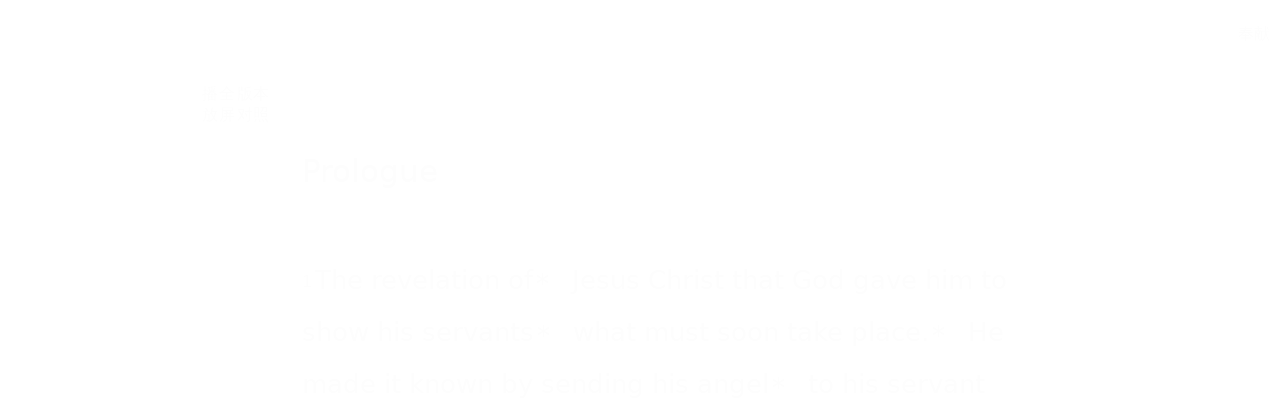

--- FILE ---
content_type: text/html; charset=utf-8
request_url: https://wd.bible/bible/REV.1.csb
body_size: 22592
content:
<!DOCTYPE html><html lang="zh-CN" style="--sidebar-current-width:var(--sidebar-collapsed-width)"><head><meta charSet="utf-8"/><link rel="icon" href="/wd/images/favicon-32x32.svg" sizes="any"/><link rel="icon" type="image/png" sizes="16x16" href="/wd/images/favicon-16x16.png"/><link rel="icon" type="image/png" sizes="32x32" href="/wd/images/favicon-32x32.png"/><link rel="icon" type="image/png" sizes="48x48" href="/wd/images/favicon-48x48.png"/><link rel="icon" type="image/png" sizes="96x96" href="/wd/images/favicon-96x96.png"/><link rel="icon" type="image/png" sizes="192x192" href="/wd/images/favicon-192x192.png"/><link rel="icon" type="image/png" sizes="512x512" href="/wd/images/favicon-512x512.png"/><link rel="apple-touch-icon" sizes="180x180" href="/wd/images/apple-touch-icon-180x180.png"/><meta name="viewport" content="width=device-width, initial-scale=1.0, maximum-scale=1.0, user-scalable=no"/><link rel="canonical" href="https://wd.bible/bible/REV.1.csb"/><link rel="alternate" hrefLang="zh-CN" href="https://wd.bible/bible/REV.1.csb"/><link rel="alternate" hrefLang="en" href="https://wd.bible/en/bible/REV.1.csb"/><link rel="alternate" hrefLang="zh-HK" href="https://wd.bible/hk/bible/REV.1.csb"/><link rel="alternate" hrefLang="zh-TW" href="https://wd.bible/tw/bible/REV.1.csb"/><link rel="alternate" hrefLang="x-default" href="https://wd.bible/en/bible/REV.1.csb"/><title>Revelation 1章 CSB | 微读圣经</title><meta name="description" content="Revelation 1 (Christian Standard Bible). Overview of John&#x27;s vision of the risen Lord, the seven churches, and the seven lampstands. Key points: prologue, seven spirits, Alpha and Omega."/><meta property="og:title" content="Revelation 1章 CSB | 微读圣经"/><meta property="og:description" content="Revelation 1 (Christian Standard Bible). Overview of John&#x27;s vision of the risen Lord, the seven churches, and the seven lampstands. Key points: prologue, seven spirits, Alpha and Omega."/><meta property="og:type" content="article"/><meta property="og:url" content="https://wd.bible/bible/REV.1.csb"/><meta property="og:site_name" content="微读圣经"/><meta property="og:image" content="https://wd.bible/wd/images/og-image.png"/><meta property="og:image:alt" content="Revelation 1章 CSB | 微读圣经"/><meta property="og:locale" content="zh_CN"/><meta name="twitter:card" content="summary_large_image"/><meta name="twitter:title" content="Revelation 1章 CSB | 微读圣经"/><meta name="twitter:description" content="Revelation 1 (Christian Standard Bible). Overview of John&#x27;s vision of the risen Lord, the seven churches, and the seven lampstands. Key points: prologue, seven spirits, Alpha and Omega."/><meta name="twitter:image" content="https://wd.bible/wd/images/og-image.png"/><script type="application/ld+json">{"@context":"https://schema.org","@type":"Chapter","name":"Revelation 第1章","headline":"Revelation 1章 CSB","description":"Revelation 1 (Christian Standard Bible). Overview of John's vision of the risen Lord, the seven churches, and the seven lampstands. Key points: prologue, seven spirits, Alpha and Omega.","position":1,"isPartOf":{"@type":"Book","name":"圣经 (Christian Standard Bible)","alternateName":"Bible (CSB)","author":{"@type":"Organization","name":"全球圣经促进会"},"inLanguage":"zh-CN"},"citation":{"@type":"CreativeWork","name":"Revelation 1:1"},"provider":{"@type":"Organization","name":"微读圣经","url":"https://wd.bible"}}</script><meta name="next-head-count" content="31"/><script>(function(){var ua=window.navigator.userAgent,msie=ua.indexOf('MSIE '),msie11=ua.indexOf('Trident/'),msedge=ua.indexOf('Edge/');if((msie>0||msie11>0)&&msedge<=0&&window.location.pathname!=='/browser-not-supported'){window.location.href='/browser-not-supported';}})();</script><link rel="stylesheet" href="/wd/css/light.css"/><link rel="stylesheet" href="/wd/css/dark.css"/><script>
                (function(w,d,s,l,i){w[l]=w[l]||[];w[l].push({'gtm.start':
                new Date().getTime(),event:'gtm.js'});var f=d.getElementsByTagName(s)[0],
                j=d.createElement(s),dl=l!='dataLayer'?'&l='+l:'';j.async=true;j.src=
                'https://www.googletagmanager.com/gtm.js?id='+i+dl;f.parentNode.insertBefore(j,f);
                })(window,document,'script','dataLayer','GTM-57ZQLXJ');
              </script><link rel="preload" href="/_next/static/css/21cf29e380374e26.css" as="style"/><link rel="stylesheet" href="/_next/static/css/21cf29e380374e26.css" data-n-g=""/><link rel="preload" href="/_next/static/css/ec017e9a3bcbb273.css" as="style"/><link rel="stylesheet" href="/_next/static/css/ec017e9a3bcbb273.css" data-n-p=""/><link rel="preload" href="/_next/static/css/5982e19ffbfdcda8.css" as="style"/><link rel="stylesheet" href="/_next/static/css/5982e19ffbfdcda8.css" data-n-p=""/><noscript data-n-css=""></noscript><script defer="" nomodule="" src="/_next/static/chunks/polyfills-42372ed130431b0a.js"></script><script src="/_next/static/chunks/webpack-acd0dc395d4f321e.js" defer=""></script><script src="/_next/static/chunks/framework-14c5331f7cef3d89.js" defer=""></script><script src="/_next/static/chunks/main-a85d5ad689745132.js" defer=""></script><script src="/_next/static/chunks/pages/_app-18495c901fcddf79.js" defer=""></script><script src="/_next/static/chunks/5587-734d76416eab9081.js" defer=""></script><script src="/_next/static/chunks/3716-86943fd77c271aca.js" defer=""></script><script src="/_next/static/chunks/2442-35d22ba713d108b7.js" defer=""></script><script src="/_next/static/chunks/4921-12f02112f560b745.js" defer=""></script><script src="/_next/static/chunks/6104-a7fc362a3c10bda8.js" defer=""></script><script src="/_next/static/chunks/pages/bible/%5Bslug%5D-7407c4eedf0961af.js" defer=""></script><script src="/_next/static/Kwin_Yh3SbEoNTEwFO840/_buildManifest.js" defer=""></script><script src="/_next/static/Kwin_Yh3SbEoNTEwFO840/_ssgManifest.js" defer=""></script></head><body><noscript><iframe src="https://www.googletagmanager.com/ns.html?id=GTM-57ZQLXJ" height="0" width="0" style="display:none;visibility:hidden"></iframe></noscript><div id="__next"><div class="
          
          
          
          "><div class="MainLayout_sidebar__0yc_c "><div class="Sidebar_sidebar__v6daX Sidebar_collapsed__vAul8 "><div class="Sidebar_sidebar-header__1i6k9"><div class="Sidebar_logo__SsBgv"><a href="/"><img alt="Brand Logo" loading="eager" width="150" height="52" decoding="async" data-nimg="1" class="HeaderLogo_logo__jVM3I" style="color:transparent" src="/assets/images/logo_wd_cn_light_mode.svg"/></a></div><wd-tooltip><div class="Sidebar_toggle-button__M_t_Q" tabindex="0"><wd-icon></wd-icon></div></wd-tooltip></div><nav><ul><wd-tooltip><li class=""><a class="Sidebar_item-wrapper__BiYHU" href="/"><div class="Sidebar_icon__UMMxd"><wd-icon></wd-icon></div><div class="Sidebar_label__wZCQF"><span>首页</span></div></a></li></wd-tooltip><wd-tooltip><li class="Sidebar_selected__wL18_"><a class="Sidebar_item-wrapper__BiYHU" href="/bible"><div class="Sidebar_icon__UMMxd"><wd-icon></wd-icon></div><div class="Sidebar_label__wZCQF"><span>圣经</span></div></a></li></wd-tooltip><wd-tooltip><li class=""><a class="Sidebar_item-wrapper__BiYHU" href="/resource"><div class="Sidebar_icon__UMMxd"><wd-icon></wd-icon></div><div class="Sidebar_label__wZCQF"><span>资源</span></div></a></li></wd-tooltip><wd-tooltip><li class=""><a class="Sidebar_item-wrapper__BiYHU" href="/plan"><div class="Sidebar_icon__UMMxd"><wd-icon></wd-icon></div><div class="Sidebar_label__wZCQF"><span>计划</span></div></a></li></wd-tooltip></ul></nav><div class="Sidebar_bottom-list__xn36v Sidebar_collapsed__vAul8"><ul><wd-tooltip><li><div class="Sidebar_item-wrapper__BiYHU" tabindex="0"><div class="Sidebar_icon__UMMxd"><wd-icon></wd-icon></div><div class="Sidebar_label__wZCQF">联系我们</div></div></li></wd-tooltip><wd-tooltip><li class=""><a class="Sidebar_item-wrapper__BiYHU" href="/app"><div class="Sidebar_icon__UMMxd"><wd-icon></wd-icon></div><div class="Sidebar_label__wZCQF">APP下载</div></a></li></wd-tooltip></ul></div></div></div><div class="MainLayout_header__b_Qbo  " style="pointer-events:auto"><div data-focus-mode-element="secondary-nav" data-focus-mode-direction="up" class=" MainLayout_secondary-nav__Hae5a"><nav><ul class="SecondaryNav_nav-items__D2d2c"><li class="SecondaryNav_selected__nSIsG"><a class="SecondaryNav_item-wrapper__AfAn_" href="/bible">圣经</a></li><li class=""><a class="SecondaryNav_item-wrapper__AfAn_" href="/search">搜索</a></li><li class=""><a class="SecondaryNav_item-wrapper__AfAn_" href="/exegesis">原文研究</a></li><li class=""><a class="SecondaryNav_item-wrapper__AfAn_" href="/verse">逐节对照</a></li></ul></nav></div><div class=" MainLayout_actions__TsTEG"><div class="PageSettings_page-settings__HQvW9"><div class="PageSettings_logo__jBlq0"></div><div class="PageSettings_actions__L0_WQ"><div class="PageSettings_user-avatar__c_0aE"></div><wd-tooltip><wd-button><wd-icon class="PageSettings_trigger-icon__Nu_f4"></wd-icon></wd-button></wd-tooltip><wd-select-x class="PageSettings_hidden-text-select__qqCdc" data-select-trigger="true"></wd-select-x><wd-tooltip><wd-button><wd-icon class="PageSettings_trigger-icon__Nu_f4"></wd-icon></wd-button></wd-tooltip><wd-select-x class="PageSettings_hidden-text-select__qqCdc" data-select-trigger="true"></wd-select-x><wd-button class="PageSettings_app-download-icon__j_7Na"><wd-icon></wd-icon></wd-button></div></div><wd-button class="MainLayout_donate-button__TwOTj" attr-radius="6px" attr-height="36px"><wd-icon></wd-icon>奉献</wd-button></div></div><main class="MainLayout_main__DvPjD"><div class="BibleHeader_bible-header__1CMC_  " id="bible-header" data-focus-mode-element="bible-header" data-focus-mode-direction="up" style="pointer-events:auto"><div class="BibleHeader_bible-header-container__PXSF6 "><wd-select-x class="BibleHeader_chapters-select__S3beB" data-select-trigger="true"></wd-select-x><wd-select-x class="BibleHeader_versions-select__wIPHK" data-select-trigger="true"></wd-select-x><div class="BibleHeader_bible-header-right__l3j4y"><wd-button><wd-icon></wd-icon><span class="BibleHeader_player-text__vyTu8">播放</span></wd-button><wd-button><wd-icon></wd-icon>全屏</wd-button><wd-button class="BibleHeader_parallel-btn__ZKaHV"><wd-icon></wd-icon>版本对照</wd-button><wd-tooltip><wd-select-x class="BibleSettings_present-setting__VftVv" data-select-trigger="true"><div class="BibleSettings_settings-icon-wrapper__XE8_D" slot="dropdown-html"><wd-icon class="BibleSettings_settings-icon__ytZE9"></wd-icon></div></wd-select-x></wd-tooltip></div></div></div><div id="bible-container" class="BibleBody_bible-container__ADS7T"><div class="BibleBody_bible-body-container__Dt_KA"><article id="bible-body" class="version-block-content BibleBody_bible-body__xeuu_ csb " itemscope="" itemType="https://schema.org/Chapter"><header class="visually-hidden"><h1>Revelation<!-- --> 第<!-- -->1<!-- -->章</h1></header><div class="--bible-content   show-numbers show-footnotes show-titles" dir="ltr" style="font-size:26px"><div><div><h5>Prologue</h5><div class="m"><div id="csb-REV.1.1" class="v"><a href="/verse/rev.1.1.csb" class="vn-link" data-verse-link="rev.1.1.csb"><span class="vn">1</span></a>The revelation of<mark class="f"><span class="note"><span class="fr">1:1 </span><span class="ft">Or <em>Revelation of</em>, or <em>A revelation of</em></span></span></mark> Jesus Christ that God gave him to show his servants<mark class="f"><span class="note"><span class="xo">1:1 </span><span class="xt"><a href="ACT.2.18.csb">Ac 2:18</a>; <a href="ROM.6.19.csb">Rm 6:19</a>; <a href="1PE.2.16.csb">1Pt 2:16</a>; <a href="REV.22.6.csb">Rv 22:6</a></span></span></mark> what must soon take place.<mark class="f"><span class="note"><span class="xo">1:1 </span><span class="xt"><a href="DAN.2.28.csb">Dn 2:28–29</a>,<a href="DAN.2.45.csb">45</a>; <a href="REV.22.6.csb">Rv 22:6</a></span></span></mark> He made it known by sending his angel<mark class="f"><span class="note"><span class="xo">1:1 </span><span class="xt"><a href="GEN.24.7.csb">Gn 24:7</a>; <a href="MAT.1.24.csb">Mt 1:24</a>; <a href="ACT.12.11.csb">Ac 12:11</a></span></span></mark> to his servant John,<mark class="f"><span class="note"><span class="xo">1:1 </span><span class="xt"><a href="JHN.21.7.csb">Jn 21:7</a>; <a href="REV.22.8.csb">Rv 22:8</a></span></span></mark></div><div id="csb-REV.1.2" class="v"><a href="/verse/rev.1.2.csb" class="vn-link" data-verse-link="rev.1.2.csb"><span class="vn">2</span></a>who testified to the word of God and to the testimony<mark class="f"><span class="note"><span class="fr">1:2 </span><span class="ft">Or <em>witness</em></span></span></mark> of Jesus Christ,<mark class="f"><span class="note"><span class="xo">1:2 </span><span class="xt"><a href="1CO.1.6.csb">1Co 1:6</a>; <a href="REV.12.17.csb">Rv 12:17</a>; <a href="REV.19.10.csb">19:10</a>; <a href="REV.20.4.csb">20:4</a></span></span></mark> whatever he saw.<mark class="f"><span class="note"><span class="fr">1:2 </span><span class="ft">Or <em>as many as he saw</em></span></span></mark></div><div id="csb-REV.1.3" class="v"><a href="/verse/rev.1.3.csb" class="vn-link" data-verse-link="rev.1.3.csb"><span class="vn">3</span></a>Blessed is the one who reads aloud the words of this prophecy,<mark class="f"><span class="note"><span class="xo">1:3 </span><span class="xt"><a href="REV.14.13.csb">Rv 14:13</a>; <a href="REV.16.15.csb">16:15</a>; <a href="REV.19.9.csb">19:9</a>; <a href="REV.20.6.csb">20:6</a>; <a href="REV.22.7.csb">22:7</a>,<a href="REV.22.14.csb">14</a></span></span></mark> and blessed are those who hear the words of this prophecy and keep<mark class="f"><span class="note"><span class="fr">1:3 </span><span class="ft">Or <em>follow</em>, or <em>obey</em></span></span></mark> what is written in it, because the time is near.</div></div><div class="p"><div id="csb-REV.1.4" class="v"><a href="/verse/rev.1.4.csb" class="vn-link" data-verse-link="rev.1.4.csb"><span class="vn">4</span></a>John: To the seven churches in Asia. Grace and peace<mark class="f"><span class="note"><span class="xo">1:4 </span><span class="xt"><a href="TIT.1.4.csb">Ti 1:4</a></span></span></mark> to you from<mark class="f"><span class="note"><span class="fr">1:4 </span><span class="ft">Other mss add <em>God</em></span></span></mark> the one who is, who was, and who is to come,<mark class="f"><span class="note"><span class="xo">1:4 </span><span class="xt"><a href="REV.1.8.csb">Rv 1:8</a>,<a href="REV.1.17.csb">17</a>; <a href="REV.4.8.csb">4:8</a>; <a href="REV.16.5.csb">16:5</a></span></span></mark> and from the seven spirits<mark class="f"><span class="note"><span class="fr">1:4 </span><span class="ft">Or <em>the sevenfold Spirit</em></span></span></mark><mark class="f"><span class="note"><span class="xo">1:4 </span><span class="xt"><a href="REV.3.1.csb">Rv 3:1</a>; <a href="REV.4.5.csb">4:5</a>; <a href="REV.5.6.csb">5:6</a></span></span></mark> before his throne, </div><div id="csb-REV.1.5" class="v"><a href="/verse/rev.1.5.csb" class="vn-link" data-verse-link="rev.1.5.csb"><span class="vn">5</span></a>and from Jesus Christ, the faithful witness,<mark class="f"><span class="note"><span class="xo">1:5 </span><span class="xt"><a href="PSA.89.37.csb">Ps 89:37</a>; <a href="JHN.18.37.csb">Jn 18:37</a>; <a href="REV.2.13.csb">Rv 2:13</a>; <a href="REV.3.14.csb">3:14</a></span></span></mark> the firstborn from the dead<mark class="f"><span class="note"><span class="xo">1:5 </span><span class="xt"><a href="PSA.89.27.csb">Ps 89:27</a>; <a href="ACT.26.23.csb">Ac 26:23</a>; <a href="ROM.8.29.csb">Rm 8:29</a>; <a href="1CO.15.20.csb">1Co 15:20–23</a>; <a href="COL.1.18.csb">Col 1:18</a></span></span></mark> and the ruler of the kings of the earth.<mark class="f"><span class="note"><span class="xo">1:5 </span><span class="xt"><a href="PSA.89.27.csb">Ps 89:27</a>; <a href="REV.17.14.csb">Rv 17:14</a>; <a href="REV.19.16.csb">19:16</a></span></span></mark></div></div><div class="p"><span for="csb-REV.1.5">To him who loves us and has set us free<mark class="f"><span class="note"><span class="fr">1:5 </span><span class="ft">Other mss read <em>has washed us</em></span></span></mark> from our sins by his blood,<mark class="f"><span class="note"><span class="xo">1:5 </span><span class="xt"><a href="DEU.7.8.csb">Dt 7:8</a>; <a href="ROM.8.2.csb">Rm 8:2</a></span></span></mark></span><div id="csb-REV.1.6" class="v"><a href="/verse/rev.1.6.csb" class="vn-link" data-verse-link="rev.1.6.csb"><span class="vn">6</span></a>and made us a kingdom,<mark class="f"><span class="note"><span class="fr">1:6 </span><span class="ft">Other mss read <em>kings and</em></span></span></mark> priests<mark class="f"><span class="note"><span class="fr">1:6 </span><span class="ft">Or <em>made us into</em> (or <em>to be</em>) <em>a kingdom of priests</em>; Ex 19:6</span></span></mark><mark class="f"><span class="note"><span class="xo">1:6 </span><span class="xt"><a href="EXO.19.6.csb">Ex 19:6</a>; <a href="1PE.2.9.csb">1Pt 2:9</a>; <a href="REV.5.10.csb">Rv 5:10</a>; <a href="REV.20.6.csb">20:6</a></span></span></mark> to his God and Father — to him be glory and dominion forever and ever. Amen.<mark class="f"><span class="note"><span class="xo">1:6 </span><span class="xt"><a href="ROM.11.36.csb">Rm 11:36</a>; <a href="1PE.4.11.csb">1Pt 4:11</a>; <a href="JUD.1.25.csb">Jd 25</a>; <a href="REV.7.12.csb">Rv 7:12</a></span></span></mark></div></div><div class="pi q1"><div id="csb-REV.1.7" class="v"><a href="/verse/rev.1.7.csb" class="vn-link" data-verse-link="rev.1.7.csb"><span class="vn">7</span></a><span class="qt">Look, he is coming with the clouds,</span><mark class="f"><span class="note"><span class="xo">1:7 </span><span class="xt"><a href="ISA.19.1.csb">Is 19:1</a>; <a href="ZEC.12.10.csb">Zch 12:10</a>; <a href="JHN.19.34.csb">Jn 19:34–37</a></span></span></mark></div></div><div class="pi q1" for="csb-REV.1.7">and <span class="qt">every eye will see him,</span></div><div class="pi q1" for="csb-REV.1.7"><span class="qt">even those who pierced him.</span></div><div class="pi q1" for="csb-REV.1.7"><span class="qt">And all the tribes</span><mark class="f"><span class="note"><span class="fr">1:7 </span><span class="ft">Or <em>peoples</em></span></span></mark> of the earth<mark class="f"><span class="note"><span class="fr">1:7 </span><span class="ft">Gn 12:3; 28:14; Zch 14:17</span></span></mark><mark class="f"><span class="note"><span class="xo">1:7 </span><span class="xt"><a href="GEN.12.3.csb">Gn 12:3</a>; <a href="GEN.28.14.csb">28:14</a>; <a href="ZEC.14.17.csb">Zch 14:17</a></span></span></mark></div><div class="pi q1" for="csb-REV.1.7"><span class="qt">will mourn over him.</span><mark class="f"><span class="note"><span class="fr">1:7 </span><span class="ft">Or <em>will wail because of him</em></span></span></mark><mark class="f"><span class="note"><span class="fr">1:7 </span><span class="ft">Dn 7:13; Zch 12:10</span></span></mark><mark class="f"><span class="note"><span class="xo">1:7 </span><span class="xt"><a href="DAN.7.13.csb">Dn 7:13</a>; <a href="ZEC.12.10.csb">Zch 12:10</a></span></span></mark></div><div class="pi q1" for="csb-REV.1.7">So it is to be. Amen.</div><div class="p"><div id="csb-REV.1.8" class="v"><a href="/verse/rev.1.8.csb" class="vn-link" data-verse-link="rev.1.8.csb"><span class="vn">8</span></a>“I am the Alpha and the Omega,”<mark class="f"><span class="note"><span class="xo">1:8 </span><span class="xt"><a href="ISA.44.6.csb">Is 44:6</a>; <a href="REV.21.6.csb">Rv 21:6</a>; <a href="REV.22.13.csb">22:13</a></span></span></mark> says the Lord God, “the one who is, who was, and who is to come, the Almighty.”</div></div><h5>John’s Vision of the Risen Lord</h5><div class="m"><div id="csb-REV.1.9" class="v"><a href="/verse/rev.1.9.csb" class="vn-link" data-verse-link="rev.1.9.csb"><span class="vn">9</span></a>I, John, your brother and partner in the affliction,<mark class="f"><span class="note"><span class="xo">1:9 </span><span class="xt"><a href="JHN.16.33.csb">Jn 16:33</a>; <a href="ACT.14.22.csb">Ac 14:22</a>; <a href="ROM.5.3.csb">Rm 5:3</a>; <a href="2TI.2.12.csb">2Tm 2:12</a>; <a href="REV.2.9.csb">Rv 2:9</a></span></span></mark> kingdom,<mark class="f"><span class="note"><span class="xo">1:9 </span><span class="xt"><a href="MAT.25.34.csb">Mt 25:34</a>; <a href="JAS.2.5.csb">Jms 2:5</a></span></span></mark> and endurance<mark class="f"><span class="note"><span class="xo">1:9 </span><span class="xt"><a href="ROM.5.3.csb">Rm 5:3–4</a>; <a href="ROM.8.25.csb">8:25</a>; <a href="ROM.15.4.csb">15:4</a>; <a href="COL.1.11.csb">Col 1:11</a>; <a href="2TH.1.4.csb">2Th 1:4</a>; <a href="HEB.10.36.csb">Heb 10:36</a>; <a href="HEB.12.1.csb">12:1</a>; <a href="JAS.1.3.csb">Jms 1:3–4</a>; <a href="REV.2.3.csb">Rv 2:3</a>; <a href="REV.3.10.csb">3:10</a>; <a href="REV.13.10.csb">13:10</a>; <a href="REV.14.12.csb">14:12</a></span></span></mark> that are in Jesus, was on the island called Patmos because of the word of God and the testimony of Jesus.<mark class="f"><span class="note"><span class="xo">1:9 </span><span class="xt"><a href="REV.1.2.csb">Rv 1:2</a>; <a href="REV.6.9.csb">6:9</a>; <a href="REV.12.17.csb">12:17</a>; <a href="REV.19.10.csb">19:10</a>; <a href="REV.20.4.csb">20:4</a></span></span></mark></div><div id="csb-REV.1.10" class="v"><a href="/verse/rev.1.10.csb" class="vn-link" data-verse-link="rev.1.10.csb"><span class="vn">10</span></a>I was in the Spirit<mark class="f"><span class="note"><span class="fr">1:10 </span><span class="ft">Or <em>in spirit</em>; lit <em>I became in the Spirit</em></span></span></mark><mark class="f"><span class="note"><span class="xo">1:10 </span><span class="xt"><a href="1KI.18.12.csb">1Kg 18:12</a>; <a href="EZK.3.12.csb">Ezk 3:12</a>; <a href="2CO.12.2.csb">2Co 12:2</a>; <a href="REV.4.2.csb">Rv 4:2</a>; <a href="REV.17.3.csb">17:3</a>; <a href="REV.21.10.csb">21:10</a></span></span></mark> on the Lord’s day, and I heard a loud voice behind me like a trumpet<mark class="f"><span class="note"><span class="xo">1:10 </span><span class="xt"><a href="EXO.19.16.csb">Ex 19:16</a>,<a href="EXO.19.19.csb">19</a>; <a href="EXO.20.18.csb">20:18</a>; <a href="PSA.47.5.csb">Ps 47:5</a></span></span></mark></div><div id="csb-REV.1.11" class="v"><a href="/verse/rev.1.11.csb" class="vn-link" data-verse-link="rev.1.11.csb"><span class="vn">11</span></a>saying, <span class="wj">“Write</span><mark class="f"><span class="note"><span class="xo">1:11 </span><span class="xt"><a href="EXO.34.27.csb">Ex 34:27</a>; <a href="DEU.31.19.csb">Dt 31:19</a>; <a href="ISA.8.1.csb">Is 8:1</a>; <a href="ISA.30.8.csb">30:8</a>; <a href="JER.30.2.csb">Jr 30:2</a>; <a href="JER.36.2.csb">36:2</a>,<a href="JER.36.28.csb">28</a>; <a href="HAB.2.2.csb">Hab 2:2</a>; <a href="REV.2.1.csb">Rv 2:1</a>,<a href="REV.2.8.csb">8</a>,<a href="REV.2.12.csb">12</a>,<a href="REV.2.18.csb">18</a>; <a href="REV.3.1.csb">3:1</a>,<a href="REV.3.7.csb">7</a>,<a href="REV.3.14.csb">14</a>; <a href="REV.14.3.csb">14:3</a>; <a href="REV.19.9.csb">19:9</a>; <a href="REV.21.5.csb">21:5</a></span></span></mark><span class="wj">on a scroll</span><mark class="f"><span class="note"><span class="fr">1:11 </span><span class="ft">Or <em>book</em></span></span></mark><span class="wj">what you see and send it to the seven churches: Ephesus, Smyrna, Pergamum, Thyatira, Sardis, Philadelphia, and Laodicea.”</span></div></div><div class="p"><div id="csb-REV.1.12" class="v"><a href="/verse/rev.1.12.csb" class="vn-link" data-verse-link="rev.1.12.csb"><span class="vn">12</span></a>Then I turned to see whose voice<mark class="f"><span class="note"><span class="xo">1:12 </span><span class="xt"><a href="EXO.20.18.csb">Ex 20:18</a></span></span></mark> it was that spoke to me. When I turned I saw seven golden lampstands,<mark class="f"><span class="note"><span class="xo">1:12 </span><span class="xt"><a href="EXO.25.37.csb">Ex 25:37</a>; <a href="EXO.37.23.csb">37:23</a>; <a href="2CH.4.20.csb">2Ch 4:20</a>; <a href="ZEC.4.2.csb">Zch 4:2</a></span></span></mark></div><div id="csb-REV.1.13" class="v"><a href="/verse/rev.1.13.csb" class="vn-link" data-verse-link="rev.1.13.csb"><span class="vn">13</span></a>and among the lampstands was one like the Son of Man,<mark class="f"><span class="note"><span class="fr">1:13 </span><span class="ft">Or <em>like a son of man</em></span></span></mark><mark class="f"><span class="note"><span class="xo">1:13 </span><span class="xt"><a href="DAN.7.13.csb">Dn 7:13</a>; <a href="DAN.10.16.csb">10:16</a>; <a href="REV.14.14.csb">Rv 14:14</a></span></span></mark> dressed in a robe<mark class="f"><span class="note"><span class="xo">1:13 </span><span class="xt"><a href="DAN.10.5.csb">Dn 10:5</a></span></span></mark> and with a golden sash wrapped around his chest.<mark class="f"><span class="note"><span class="xo">1:13 </span><span class="xt"><a href="REV.15.6.csb">Rv 15:6</a></span></span></mark></div><div id="csb-REV.1.14" class="v"><a href="/verse/rev.1.14.csb" class="vn-link" data-verse-link="rev.1.14.csb"><span class="vn">14</span></a>The hair of his head was white as wool — white as snow<mark class="f"><span class="note"><span class="xo">1:14 </span><span class="xt"><a href="ISA.1.18.csb">Is 1:18</a>; <a href="DAN.7.9.csb">Dn 7:9</a></span></span></mark> — and his eyes like a fiery flame.<mark class="f"><span class="note"><span class="xo">1:14 </span><span class="xt"><a href="DAN.10.6.csb">Dn 10:6</a>; <a href="REV.2.18.csb">Rv 2:18</a>; <a href="REV.19.12.csb">19:12</a></span></span></mark></div><div id="csb-REV.1.15" class="v"><a href="/verse/rev.1.15.csb" class="vn-link" data-verse-link="rev.1.15.csb"><span class="vn">15</span></a>His feet were like fine bronze as it is fired in a furnace,<mark class="f"><span class="note"><span class="xo">1:15 </span><span class="xt"><a href="EZK.1.7.csb">Ezk 1:7</a>; <a href="DAN.10.6.csb">Dn 10:6</a>; <a href="REV.2.18.csb">Rv 2:18</a></span></span></mark> and his voice like the sound of cascading<mark class="f"><span class="note"><span class="fr">1:15 </span><span class="ft">Lit <em>many</em></span></span></mark> waters.<mark class="f"><span class="note"><span class="xo">1:15 </span><span class="xt"><a href="EZK.1.24.csb">Ezk 1:24</a>; <a href="EZK.43.2.csb">43:2</a>; <a href="REV.14.2.csb">Rv 14:2</a>; <a href="REV.19.6.csb">19:6</a></span></span></mark></div><div id="csb-REV.1.16" class="v"><a href="/verse/rev.1.16.csb" class="vn-link" data-verse-link="rev.1.16.csb"><span class="vn">16</span></a>He had seven stars in his right hand; a sharp double-edged sword came from his mouth,<mark class="f"><span class="note"><span class="xo">1:16 </span><span class="xt"><a href="ISA.49.2.csb">Is 49:2</a>; <a href="HEB.4.12.csb">Heb 4:12</a>; <a href="REV.2.12.csb">Rv 2:12</a>,<a href="REV.2.16.csb">16</a>; <a href="REV.19.15.csb">19:15</a></span></span></mark> and his face was shining like the sun at full strength.<mark class="f"><span class="note"><span class="xo">1:16 </span><span class="xt"><a href="MAT.17.2.csb">Mt 17:2</a>; <a href="REV.10.1.csb">Rv 10:1</a></span></span></mark></div></div><div class="p"><div id="csb-REV.1.17" class="v"><a href="/verse/rev.1.17.csb" class="vn-link" data-verse-link="rev.1.17.csb"><span class="vn">17</span></a>When I saw him, I fell at his feet like a dead man.<mark class="f"><span class="note"><span class="xo">1:17 </span><span class="xt"><a href="GEN.17.3.csb">Gn 17:3</a>; <a href="JDG.6.22.csb">Jdg 6:22–23</a>; <a href="JDG.13.20.csb">13:20</a>; <a href="JOB.42.5.csb">Jb 42:5–6</a>; <a href="ISA.6.5.csb">Is 6:5</a>; <a href="EZK.1.28.csb">Ezk 1:28</a>; <a href="DAN.8.17.csb">Dn 8:17</a>; <a href="MAT.17.6.csb">Mt 17:6</a>; <a href="LUK.1.12.csb">Lk 1:12</a>; <a href="LUK.5.8.csb">5:8</a></span></span></mark> He laid his right hand on me and said, <span class="wj">“Don’t be afraid. I am the First and the Last,</span><mark class="f"><span class="note"><span class="xo">1:17 </span><span class="xt"><a href="ISA.41.4.csb">Is 41:4</a>; <a href="ISA.44.6.csb">44:6</a>; <a href="ISA.48.12.csb">48:12</a>; <a href="REV.2.8.csb">Rv 2:8</a>; <a href="REV.22.13.csb">22:13</a></span></span></mark></div><div id="csb-REV.1.18" class="v"><a href="/verse/rev.1.18.csb" class="vn-link" data-verse-link="rev.1.18.csb"><span class="vn">18</span></a><span class="wj">and the Living One.</span><mark class="f"><span class="note"><span class="xo">1:18 </span><span class="xt"><a href="MAT.16.16.csb">Mt 16:16</a>; <a href="MAT.26.63.csb">26:63</a>; <a href="JHN.6.57.csb">Jn 6:57</a>; <a href="REV.4.10.csb">Rv 4:10</a>; <a href="REV.10.6.csb">10:6</a></span></span></mark><span class="wj">I was dead, but look — I am alive forever and ever,</span><mark class="f"><span class="note"><span class="xo">1:18 </span><span class="xt"><a href="ROM.6.9.csb">Rm 6:9</a>; <a href="ROM.14.9.csb">14:9</a>; <a href="REV.2.8.csb">Rv 2:8</a>; <a href="REV.10.6.csb">10:6</a></span></span></mark><span class="wj">and I hold the keys</span><mark class="f"><span class="note"><span class="xo">1:18 </span><span class="xt"><a href="MAT.16.19.csb">Mt 16:19</a></span></span></mark><span class="wj">of death and Hades.</span></div><div id="csb-REV.1.19" class="v"><a href="/verse/rev.1.19.csb" class="vn-link" data-verse-link="rev.1.19.csb"><span class="vn">19</span></a><span class="wj">Therefore write what you have seen,</span><mark class="f"><span class="note"><span class="xo">1:19 </span><span class="xt"><a href="EXO.17.14.csb">Ex 17:14</a>; <a href="EXO.34.27.csb">34:27</a>; <a href="DEU.31.19.csb">Dt 31:19</a>; <a href="JER.30.2.csb">Jr 30:2</a>; <a href="HAB.2.2.csb">Hab 2:2</a></span></span></mark><span class="wj">what is, and what will take place after this.</span></div><div id="csb-REV.1.20" class="v"><a href="/verse/rev.1.20.csb" class="vn-link" data-verse-link="rev.1.20.csb"><span class="vn">20</span></a><span class="wj">The mystery</span><mark class="f"><span class="note"><span class="xo">1:20 </span><span class="xt"><a href="MAT.13.35.csb">Mt 13:35</a>; <a href="ROM.16.25.csb">Rm 16:25</a></span></span></mark><span class="wj">of the seven stars you saw in my right hand and of the seven golden lampstands is this: The seven stars are the angels</span><mark class="f"><span class="note"><span class="fr">1:20 </span><span class="ft">Or <em>messengers</em></span></span></mark><span class="wj">of the seven churches, and the seven lampstands</span><mark class="f"><span class="note"><span class="fr">1:20 </span><span class="ft">Other mss add <em>that you saw</em></span></span></mark><span class="wj">are the seven churches.</span><mark class="f"><span class="note"><span class="xo">1:20 </span><span class="xt"><a href="MAT.5.14.csb">Mt 5:14–15</a></span></span></mark></div></div><h3>The Letters to the Seven Churches</h3></div></div></div><div class="--bible-copyright"><div><p>Copyright © 2017 by Holman Bible Publishers. Used by permission. Christian Standard</p><p>Bible®, and CSB® are federally registered trademarks of Holman Bible Publishers.</p></div></div><div class="BibleBody_nav-button-left__QYGsq"><wd-tooltip><a class="BibleBody_page-link__PIN6v" href="/bible/jud.1.csb"><wd-button><wd-icon></wd-icon></wd-button></a></wd-tooltip></div><div class="BibleBody_nav-button-right__L82QO"><wd-tooltip><a class="BibleBody_page-link__PIN6v" href="/bible/rev.2.csb"><wd-button><wd-icon></wd-icon></wd-button></a></wd-tooltip></div></article><div class="BibleBody_footer__Zn_zP"><footer class="Footer_footer__UaG1g "><div class="Footer_left___URpC"><span dir="ltr">© 2013-2026 WeDevote Bible</span></div><div class="Footer_container__Z8cUU"><div class="Footer_middle__JihVs"><a class="Footer_hover__SxMwO" target="_blank" href="/terms/privacy_policy">隐私政策</a><a class="Footer_hover__SxMwO" target="_blank" href="/terms/terms_of_use">使用条款</a><span class="Footer_hover__SxMwO" tabindex="0">反馈</span><span class="Footer_hover__SxMwO" tabindex="0">奉献</span></div><div class="Footer_right__c6ZWB"><div class="Footer_media__0qINb"><a href="https://www.facebook.com/wedevotebible" target="_blank"><wd-icon></wd-icon></a><a href="https://www.instagram.com/wedevotebible" target="_blank"><wd-icon></wd-icon></a><a href="https://www.youtube.com/channel/UCdN4e6aV17yu0Ny_wYFNTNg" target="_blank"><wd-icon></wd-icon></a></div></div></div></footer></div></div></div><div class="BibleBody_bible-content-controls__Zdz6j"></div></main><div data-focus-mode-element="mobile-bottom-bar" data-focus-mode-direction="down" class="
                    MainLayout_mobile-bottom-bar__VK4kc"><div id="mobile-bottom-bar" class="MobileBottomBar_bottom-bar__H2_qg"><a href="/"><div class="MobileBottomBar_item__aUf8c "><wd-icon></wd-icon><div class="MobileBottomBar_label__qE0x6"><span>首页</span></div></div></a><a href="/bible"><div class="MobileBottomBar_item__aUf8c MobileBottomBar_selected__EtjyA"><wd-icon></wd-icon><div class="MobileBottomBar_label__qE0x6"><span>圣经</span></div></div></a><a href="/resource"><div class="MobileBottomBar_item__aUf8c "><wd-icon></wd-icon><div class="MobileBottomBar_label__qE0x6"><span>资源</span></div></div></a><a href="/plan"><div class="MobileBottomBar_item__aUf8c "><wd-icon></wd-icon><div class="MobileBottomBar_label__qE0x6"><span>计划</span></div></div></a><a class="MobileBottomBar_more-nav-container___AgHJ"><div class="MobileBottomBar_more-nav__mJKJt"><wd-icon></wd-icon><span>更多</span></div></a></div></div></div></div><script id="__NEXT_DATA__" type="application/json">{"props":{"pageProps":{"_nextI18Next":{"initialI18nStore":{"cn":{"common":{"account_button_create_account":"创建账户","account_message_unlogin":"注册并登录后，你可以在多个设备和平台上同步您的个人阅读计划、笔记和高亮数据。","account_title_unlogin":"欢迎来到微读圣经","action_donate":"奉献","action_donate_now":"成为支持伙伴","add_note":"新建笔记","button_title_add":"添加","button_title_add_note_verse":"添加经文","button_title_agree":"同意","button_title_back":"返回","button_title_bind":"绑定","button_title_cancel":"取消","button_title_change_photo":"更换照片","button_title_clear_highlight":"清除高亮","button_title_close":"关闭","button_title_confirm":"确认","button_title_continue":"继续","button_title_copy":"复制","button_title_delete":"删除","button_title_edit":"编辑","button_title_finished":"完成","button_title_forget_password":"忘记密码","button_title_go_reading_bible":"去读经","button_title_got_it":"明白了","onboarding_got_it":"知道了","onboarding_focus_mode_title":"专注模式","onboarding_focus_mode_content":"侧边栏已收起以提供更多空间。您可以随时点击这里来切换显示模式。","onboarding_next":"下一步","onboarding_finish":"完成","button_title_highlight":"高亮","button_title_login":"登录","button_title_logout":"登出","button_title_next_episode":"下一个","button_title_note":"笔记","button_title_previous_episode":"上一个","button_title_quit":"退出","button_title_refuse":"拒绝","button_title_save":"保存","button_title_send":"发送","button_title_share":"分享","button_title_sign_in":"请登录","button_title_stop":"终止","button_title_submit":"提交","button_title_verify":"验证","copy_section_by_section":"按章节逐个复制","copy_with_sections":"带有章节的复制","copy_without_sections":"不带章节的复制","delete_note_tip":"已删除的笔记将永远消失。\u003cbr /\u003e您确定吗？","deleted_successfully":"删除成功。","download_wd_app":"下载微读圣经","fast_forward":"快进30秒","favorites_label_empty":"暂无收藏","favorites_warning_video":"网页版仅支持文字和音频，请使用移动端 App 观看视频。","feedback_label_contact_name":"联系人姓名（必填）","feedback_label_email":"电子邮件（必填）","feedback_label_how":"您是如何得知我们的？（必填）","feedback_label_phone":"电话（可选）","feedback_label_submit":"请提交此联系表或发送电子邮件","go_wd_book":"去微读书城逛逛","highlight_label_empty":"暂无高亮","label_all_the_content_above":"以上就是所有内容","label_amount":"金额","label_ascending_order_by_date":"按日期升序","label_audios":"音频","label_bible_tracker_confirm_archive_message":"已归档的读经进度无法再操作。","label_code_has_sent":"发送成功","label_collapse":"收起","label_confirm_archive_title":"您确定要归档吗？","label_confirm_password":"确认密码","label_confirm_remove_title":"您确定要移除吗？","label_confirm_sign_out":"确定要退出吗？","label_copyright":"版权","label_cross_references":"交叉引用","label_date":"日期","label_delete_note":"删除笔记","label_descending_order_by_date":"按日期降序","label_entires":"条目","label_episodes":"集","label_expand":"展开","label_favorite":"收藏","label_favorite_successful":"收藏成功","label_more_info":"更多信息","label_more_information":"更多信息","label_my_donations":"我的奉献","label_no_content_available":"无可用内容","label_no_results":"找不到“{{n1}}”的结果。","label_other_translations":"逐节对照","label_overview":"概览","label_profile_title":"个人资料","label_recently_used":"最近使用","label_reset_password":"重置密码","label_resource_language":"资源语言","label_see_all":"查看全部","label_see_context":"查看上下文","label_select_range":"选择范围","label_share":"分享","label_show_more":"显示更多","label_sort_by":"排序依据","label_subscribe":"订阅","label_switch_language":"语言","label_switch_theme":"主题","label_text_age":"年龄","label_text_album_list":"专辑列表","label_text_copyright":"版权信息:","label_text_email":"邮箱","label_text_gender":"性別","label_text_loop":"循环播放","label_text_mobile":"手机","label_text_modify_password":"修改密码","label_text_my_favorites":"我的收藏","label_text_my_highlights":"我的高亮","label_text_my_notes":"我的笔记","label_text_name":"姓名","label_text_random":"随机播放","label_text_sequential":"顺序播放","label_text_single_play":"单曲播放","label_text_unfavorite":"取消收藏","label_text_verse":"节","label_text_volume":"音量","label_title_contact_us":"联系我们","label_title_copyright":"© 2013-{{year}} WeDevote Bible","label_title_privacy_policy":"隐私政策","label_title_terms":"使用条款","label_title_feedback":"反馈","label_title_donate":"奉献","label_total_episodes":"共 {{count}} 集（完結）","label_transaction_number":"流水号","label_unfavorite":"取消收藏","label_unfavorite_successful":"取消收藏成功","label_view":"查看","label_view_text":"文本","label_sections":"专辑列表","label_clean_all":"清除所有","label_text_close_player":"关闭播放器","label_start_a_plan":"开启计划","label_plan_discovery":"发现","label_title":"标题","label_bible_books":"书卷","label_bible_chapters":"章","label_chapter_number_suffix":"章","label_bible_new_testament":"新约","label_bible_old_testament":"旧约","label_bible_versions":"圣经版本","label_settings":"设置","label_bible_settings_show_footnotes":"显示脚注","label_bible_settings_show_section_number":"显示节号","label_bible_settings_show_title":"显示标题","label_bible_settings_verse_list_view":"逐节分段","label_today":"今天","language_arabic":"阿拉伯语","language_chinese":"中文","language_english":"英语","language_french":"法语","language_indonesian":"印尼语","language_japanese":"日语","language_korean":"韩语","language_others":"其他语言","language_russian":"俄语","language_simplified_chinese":"简体中文","language_spanish":"西班牙语","language_traditional_chinese":"繁体中文","message_check_password_failed":"验证失败","message_check_password_success":"验证正确","message_empty_password":"请输入密码","message_file_too_large":"文件不能超过{{n1}}","message_input_before_save":"请先输入信息再点击保存。","message_invalid_account":"请输入有效的邮箱地址或电话号码","message_invalid_email":"您输入的邮箱地址无效。请输入有效的邮箱地址。","message_invalid_file":"文件格式不正确，请重新选择！","message_invalid_mobile":"您输入的电话号码无效。请重新输入有效的电话号码。","message_invalid_name":"姓名格式不正确，请输入有效的姓名。","message_invalid_verification_code":"验证码格式无效。请输入有效的验证码。","message_label_no_copy":"这个圣经版本禁止复制","message_login_failed":"登录失败","message_processing":"正在重定向...","message_password_short":"密码长度至少需要7位字符。","message_register_failed":"注册失败","message_register_success":"注册成功","message_save_done":"已保存！","message_send_code_failed":"验证码发送失败","message_send_code_success":"验证码发送成功","message_start_plan_success":"计划已创建","message_update_avatar_failed":"更新头像失败，请重试。","message_update_failed":"更新失败，请稍后再试。","message_update_mobile_failed":"手机号更换失败，请检查号码后重试。","message_update_nickname_failed":"用户名修改失败，请选择不同的用户名后重试。","message_update_success":"更新成功","message_user_already_exists":"该账号已存在","message_user_not_exist":"账号或密码错误","message_verification_code_overdue":"验证码错误或已失效，请重试。","message_get_resource_failed":"获取资源失败","message_turnstile_network_error":"您的当前网络或VPN可能影响验证，请确保网络正常并关闭VPN","message_password_not_match":"两次输入的密码不一致，请重新输入","message_the_account_is_not_registered":"该账号未注册","message_invalid_new_old_password":"新密码不能与原密码相同，请重新设置","message_sms_send_too_frequently":"短信发送过于频繁，请稍后再试","next_track":"下一篇","no_bible_tracker":"尚无读经进度。","note_added_successfully":"笔记添加成功","note_edited_successfully":"笔记编辑成功。","note_label_empty":"暂无笔记","online_read_bible":"在线阅读圣经","payment_method":"支付方式","picker_note_create_asc":"创建日期正序","picker_note_create_dsc":"创建日期倒序","picker_note_update_asc":"更新日期正序","picker_note_update_dsc":"更新日期倒序","placeholder_confirm_password":"请再次输入密码","placeholder_email_and_phone":"邮箱或电话号码","placeholder_input_verification_code":"请输入验证码","placeholder_login_password":"请输入登录密码","placeholder_new_password":"请输入新密码（不少于7位）","placeholder_not_download_now":"您还没有下载任何内容。","placeholder_note":"记录您的读经体会…","placeholder_note_no_title":"无标题笔记","placeholder_plan_bad_internet":"网络连接当前不稳定，请稍后再试。","placeholder_plan_plannum":"请输入计划号","placeholder_search":"基于原文搜索","placeholder_user_old_password":"请输入原密码","placeholder_user_password":"请输入密码","play_pause":"暂停/播放","previous_track":"上一篇","rewind":"后退30秒","player_audio_play_rate":"播放速度","player_previous_chapter":"上一章","player_next_chapter":"下一章","player_previous_segment":"上一段经文","player_next_segment":"下一段经文","player_previous_verse":"上一节","player_next_verse":"下一节","player_play":"播放","player_pause":"暂停","player_volume":"音量","player_fullscreen":"全屏播放","bible_fullscreen":"全屏","bible_fullscreen_tab_reading":"阅读","bible_fullscreen_tab_player":"语音","bible_fullscreen_no_audio_version":"此译本暂无音频","bible_fullscreen_switched_version":"经文已切换到 {{version}} {{book}}第{{chapter}}章","player_exit_fullscreen":"退出全屏","player_loading_message":"播放器资源在加载中","player_login_required":"需要登录","player_message_init_error":"播放器初始化失败","bible_player_message_fetch_bible_verses_error":"无法获取圣经经文","bible_player_multiple_verses":"多节","player_audio_no_auto_locate_tip":"音频暂不支持自动定位，请手动滚动查看。","player_audio_no_timestamp_play_from_first_verse":"此语音没有时间戳，不支持按节播放。","bible_player_no_resource":"没有资源","show_more_number":"显示 {{n2}} 个结果中的 {{n1}} 个","sync_button":"同步","tab_title_app":"APP下载","tab_title_home":"首页","tab_title_bible":"圣经","tab_title_bread":"资源","tab_title_desktop":"桌面端","tab_title_exegesis":"原文研究","tab_title_guides":"指南","tab_title_mine":"我的","tab_title_mobile":"移动端","tab_title_pause":"暂停","tab_title_plan":"计划","tab_title_play":"播放","tab_title_playlist":"播放列表","tab_title_tracker":"读经进度","tab_title_verse":"逐节对照","tab_title_search":"搜索","text_selected":"已选中","theme_color_dark":"深色","theme_color_follow":"跟随系统","theme_color_light":"浅色","tracker_create_update_time":"创建于 {{t1}}，最后更新于 {{t2}}","no_data_info":"暂无数据信息","wd_book":"微读书城","wd_book_intro":"微读圣经出品，正版、精选的基督教电子书平台。","wd_introduce":"全球华人首选的圣经阅读与灵修平台，提供70+最好的圣经译本和有声圣经，还有大量精选过的每日灵修，圣经注释，原文研究，读经计划，赞美诗等资源，内容全部正版，皆可免费使用。","wd_slogan":"尔识真理，真理释尔","wd_brand_name":"微读圣经","meta_title_default":"微读圣经｜中文圣经软件与灵修平台｜原文・有声圣经・读经计划・灵粮・译本对照","meta_description_default":"微读圣经提供多种正版中英文圣经、有声圣经、原文工具与读经计划、智能原文搜索，跨设备同步、无广告，帮助您更深入认识圣经，随时随地属灵操练。","meta_title_my_profile":"个人资料 | 微读圣经","meta_title_my_notes":"我的笔记 | 微读圣经","meta_title_my_highlights":"我的高亮 | 微读圣经","meta_title_my_favorites":"我的收藏 | 微读圣经","meta_title_help":"帮助 | 微读圣经","meta_description_parallel_verse":"与其他译本逐节对照，包含新译本、NIV、ESV等多种权威译本，支持交叉引用深度查经，立即免费在线阅读。","label_more":"更多","label_bible_content_controls_copy":"复制","label_bible_content_controls_copy_success":"经文复制成功","label_bible_content_controls_play":"播放","button_title_yes":"是的","button_title_confirm_delete":"确认删除","video_not_supported":"您的浏览器不支持视频播放。","message_focus_mode_scroll_tip":"进入沉浸阅读，下滑可显示菜单栏。","message_scroll_hide_header_tip":"向上滚动或移至顶部可显示菜单","recaptcha_disclaimer":"本网站受 reCAPTCHA 保护，并适用 Google \u003cprivacyLink\u003e隐私政策\u003c/privacyLink\u003e和\u003ctermsLink\u003e服务条款\u003c/termsLink\u003e。"},"bible":{"bible_epistles":"书信","bible_acts":"使徒行传","bible_four_gospels":"四福音","bible_historical_books":"历史书","bible_message_fetch_bible_data_error":"获取圣经数据错误","bible_message_no_content_available":"此版本的章节未找到。","bible_message_no_verses":"暂无经文","bible_parallel":"版本对照","bible_parallel_versions":"对照版本","bible_prophets":"先知书","bible_psalms_wisdom_books":"诗歌·智慧书","bible_revelation":"启示录","bible_the_torah":"律法书","bible_the_whole_bible":"整本圣经","bible_tracker_add":"添加读经进度","bible_tracker_archive":"归档","bible_tracker_archived":"已归档","bible_tracker_archived_trackers":"归档的读经进度","bible_tracker_created":"读经进度已创建！","bible_tracker_name":"读经进度名称","meta_title_bible":"{{book}} {{chapter}}章 {{version}} | {{brand_name}}","meta_title_bible_parallel":"{{book}} {{chapter}}章 多版本对照 ({{versions}}) | {{brand_name}}","meta_description_bible":"圣经在线阅读《{{book}}》第{{chapter}}章（{{version}}），纯净语音朗读，便捷笔记高亮与复制，助您沉浸式研经，立即开启。","meta_description_bible_parallel":"圣经在线阅读：{{versions}}译本同屏逐节对照，助您洞察译文精妙，笔记高亮复制深化理解，立即对比研读。"}}},"initialLocale":"cn","ns":["common","bible"],"userConfig":{"i18n":{"defaultLocale":"cn","locales":["cn","hk","tw","en"]},"default":{"i18n":{"defaultLocale":"cn","locales":["cn","hk","tw","en"]}}}},"chapterRes":{"errno":200,"msg":"OK","data":{"prevChapterUsfm":"jud.1","nextChapterUsfm":"rev.2","versionCode":"csb","versionName":"Christian Standard Bible","versionAbbrName":"CSB","versionCopyright":"\u003cp\u003eCopyright © 2017 by Holman Bible Publishers. Used by permission. Christian Standard\u003c/p\u003e\u003cp\u003eBible®, and CSB® are federally registered trademarks of Holman Bible Publishers.\u003c/p\u003e","chapterUsfm":"rev.1","bookName":"Revelation","content":"\u003cdiv\u003e\n  \u003ch5\u003ePrologue\u003c/h5\u003e\n  \u003cdiv class=\"m\"\u003e\n    \u003cdiv id=\"REV.1.1\" class=\"v\"\u003e\u003cspan class=\"vn\"\u003e1\u003c/span\u003eThe revelation of\u003cmark class=\"f\"\u003e\u003cspan class=\"note\"\u003e\u003cspan class=\"fr\"\u003e1:1 \u003c/span\u003e\u003cspan class=\"ft\"\u003eOr \u003cem\u003eRevelation of\u003c/em\u003e, or \u003cem\u003eA revelation of\u003c/em\u003e\u003c/span\u003e\u003c/span\u003e\u003c/mark\u003e Jesus Christ that God gave him to show his servants\u003cmark class=\"f\"\u003e\u003cspan class=\"note\"\u003e\u003cspan class=\"xo\"\u003e1:1 \u003c/span\u003e\u003cspan class=\"xt\"\u003e\u003ca href=\"ACT.2.18.csb\"\u003eAc 2:18\u003c/a\u003e; \u003ca href=\"ROM.6.19.csb\"\u003eRm 6:19\u003c/a\u003e; \u003ca href=\"1PE.2.16.csb\"\u003e1Pt 2:16\u003c/a\u003e; \u003ca href=\"REV.22.6.csb\"\u003eRv 22:6\u003c/a\u003e\u003c/span\u003e\u003c/span\u003e\u003c/mark\u003e what must soon take place.\u003cmark class=\"f\"\u003e\u003cspan class=\"note\"\u003e\u003cspan class=\"xo\"\u003e1:1 \u003c/span\u003e\u003cspan class=\"xt\"\u003e\u003ca href=\"DAN.2.28.csb\"\u003eDn 2:28–29\u003c/a\u003e,\u003ca href=\"DAN.2.45.csb\"\u003e45\u003c/a\u003e; \u003ca href=\"REV.22.6.csb\"\u003eRv 22:6\u003c/a\u003e\u003c/span\u003e\u003c/span\u003e\u003c/mark\u003e He made it known by sending his angel\u003cmark class=\"f\"\u003e\u003cspan class=\"note\"\u003e\u003cspan class=\"xo\"\u003e1:1 \u003c/span\u003e\u003cspan class=\"xt\"\u003e\u003ca href=\"GEN.24.7.csb\"\u003eGn 24:7\u003c/a\u003e; \u003ca href=\"MAT.1.24.csb\"\u003eMt 1:24\u003c/a\u003e; \u003ca href=\"ACT.12.11.csb\"\u003eAc 12:11\u003c/a\u003e\u003c/span\u003e\u003c/span\u003e\u003c/mark\u003e to his servant John,\u003cmark class=\"f\"\u003e\u003cspan class=\"note\"\u003e\u003cspan class=\"xo\"\u003e1:1 \u003c/span\u003e\u003cspan class=\"xt\"\u003e\u003ca href=\"JHN.21.7.csb\"\u003eJn 21:7\u003c/a\u003e; \u003ca href=\"REV.22.8.csb\"\u003eRv 22:8\u003c/a\u003e\u003c/span\u003e\u003c/span\u003e\u003c/mark\u003e \u003c/div\u003e\u003cdiv id=\"REV.1.2\" class=\"v\"\u003e\u003cspan class=\"vn\"\u003e2\u003c/span\u003ewho testified to the word of God and to the testimony\u003cmark class=\"f\"\u003e\u003cspan class=\"note\"\u003e\u003cspan class=\"fr\"\u003e1:2 \u003c/span\u003e\u003cspan class=\"ft\"\u003eOr \u003cem\u003ewitness\u003c/em\u003e\u003c/span\u003e\u003c/span\u003e\u003c/mark\u003e of Jesus Christ,\u003cmark class=\"f\"\u003e\u003cspan class=\"note\"\u003e\u003cspan class=\"xo\"\u003e1:2 \u003c/span\u003e\u003cspan class=\"xt\"\u003e\u003ca href=\"1CO.1.6.csb\"\u003e1Co 1:6\u003c/a\u003e; \u003ca href=\"REV.12.17.csb\"\u003eRv 12:17\u003c/a\u003e; \u003ca href=\"REV.19.10.csb\"\u003e19:10\u003c/a\u003e; \u003ca href=\"REV.20.4.csb\"\u003e20:4\u003c/a\u003e\u003c/span\u003e\u003c/span\u003e\u003c/mark\u003e whatever he saw.\u003cmark class=\"f\"\u003e\u003cspan class=\"note\"\u003e\u003cspan class=\"fr\"\u003e1:2 \u003c/span\u003e\u003cspan class=\"ft\"\u003eOr \u003cem\u003eas many as he saw\u003c/em\u003e\u003c/span\u003e\u003c/span\u003e\u003c/mark\u003e \u003c/div\u003e\u003cdiv id=\"REV.1.3\" class=\"v\"\u003e\u003cspan class=\"vn\"\u003e3\u003c/span\u003eBlessed is the one who reads aloud the words of this prophecy,\u003cmark class=\"f\"\u003e\u003cspan class=\"note\"\u003e\u003cspan class=\"xo\"\u003e1:3 \u003c/span\u003e\u003cspan class=\"xt\"\u003e\u003ca href=\"REV.14.13.csb\"\u003eRv 14:13\u003c/a\u003e; \u003ca href=\"REV.16.15.csb\"\u003e16:15\u003c/a\u003e; \u003ca href=\"REV.19.9.csb\"\u003e19:9\u003c/a\u003e; \u003ca href=\"REV.20.6.csb\"\u003e20:6\u003c/a\u003e; \u003ca href=\"REV.22.7.csb\"\u003e22:7\u003c/a\u003e,\u003ca href=\"REV.22.14.csb\"\u003e14\u003c/a\u003e\u003c/span\u003e\u003c/span\u003e\u003c/mark\u003e and blessed are those who hear the words of this prophecy and keep\u003cmark class=\"f\"\u003e\u003cspan class=\"note\"\u003e\u003cspan class=\"fr\"\u003e1:3 \u003c/span\u003e\u003cspan class=\"ft\"\u003eOr \u003cem\u003efollow\u003c/em\u003e, or \u003cem\u003eobey\u003c/em\u003e\u003c/span\u003e\u003c/span\u003e\u003c/mark\u003e what is written in it, because the time is near.\u003c/div\u003e\u003c/div\u003e\n  \u003cdiv class=\"p\"\u003e\n    \u003cdiv id=\"REV.1.4\" class=\"v\"\u003e\u003cspan class=\"vn\"\u003e4\u003c/span\u003eJohn: To the seven churches in Asia. Grace and peace\u003cmark class=\"f\"\u003e\u003cspan class=\"note\"\u003e\u003cspan class=\"xo\"\u003e1:4 \u003c/span\u003e\u003cspan class=\"xt\"\u003e\u003ca href=\"TIT.1.4.csb\"\u003eTi 1:4\u003c/a\u003e\u003c/span\u003e\u003c/span\u003e\u003c/mark\u003e to you from\u003cmark class=\"f\"\u003e\u003cspan class=\"note\"\u003e\u003cspan class=\"fr\"\u003e1:4 \u003c/span\u003e\u003cspan class=\"ft\"\u003eOther mss add \u003cem\u003eGod\u003c/em\u003e\u003c/span\u003e\u003c/span\u003e\u003c/mark\u003e the one who is, who was, and who is to come,\u003cmark class=\"f\"\u003e\u003cspan class=\"note\"\u003e\u003cspan class=\"xo\"\u003e1:4 \u003c/span\u003e\u003cspan class=\"xt\"\u003e\u003ca href=\"REV.1.8.csb\"\u003eRv 1:8\u003c/a\u003e,\u003ca href=\"REV.1.17.csb\"\u003e17\u003c/a\u003e; \u003ca href=\"REV.4.8.csb\"\u003e4:8\u003c/a\u003e; \u003ca href=\"REV.16.5.csb\"\u003e16:5\u003c/a\u003e\u003c/span\u003e\u003c/span\u003e\u003c/mark\u003e and from the seven spirits\u003cmark class=\"f\"\u003e\u003cspan class=\"note\"\u003e\u003cspan class=\"fr\"\u003e1:4 \u003c/span\u003e\u003cspan class=\"ft\"\u003eOr \u003cem\u003ethe sevenfold Spirit\u003c/em\u003e\u003c/span\u003e\u003c/span\u003e\u003c/mark\u003e\u003cmark class=\"f\"\u003e\u003cspan class=\"note\"\u003e\u003cspan class=\"xo\"\u003e1:4 \u003c/span\u003e\u003cspan class=\"xt\"\u003e\u003ca href=\"REV.3.1.csb\"\u003eRv 3:1\u003c/a\u003e; \u003ca href=\"REV.4.5.csb\"\u003e4:5\u003c/a\u003e; \u003ca href=\"REV.5.6.csb\"\u003e5:6\u003c/a\u003e\u003c/span\u003e\u003c/span\u003e\u003c/mark\u003e before his throne, \u003c/div\u003e\u003cdiv id=\"REV.1.5\" class=\"v\"\u003e\u003cspan class=\"vn\"\u003e5\u003c/span\u003eand from Jesus Christ, the faithful witness,\u003cmark class=\"f\"\u003e\u003cspan class=\"note\"\u003e\u003cspan class=\"xo\"\u003e1:5 \u003c/span\u003e\u003cspan class=\"xt\"\u003e\u003ca href=\"PSA.89.37.csb\"\u003ePs 89:37\u003c/a\u003e; \u003ca href=\"JHN.18.37.csb\"\u003eJn 18:37\u003c/a\u003e; \u003ca href=\"REV.2.13.csb\"\u003eRv 2:13\u003c/a\u003e; \u003ca href=\"REV.3.14.csb\"\u003e3:14\u003c/a\u003e\u003c/span\u003e\u003c/span\u003e\u003c/mark\u003e the firstborn from the dead\u003cmark class=\"f\"\u003e\u003cspan class=\"note\"\u003e\u003cspan class=\"xo\"\u003e1:5 \u003c/span\u003e\u003cspan class=\"xt\"\u003e\u003ca href=\"PSA.89.27.csb\"\u003ePs 89:27\u003c/a\u003e; \u003ca href=\"ACT.26.23.csb\"\u003eAc 26:23\u003c/a\u003e; \u003ca href=\"ROM.8.29.csb\"\u003eRm 8:29\u003c/a\u003e; \u003ca href=\"1CO.15.20.csb\"\u003e1Co 15:20–23\u003c/a\u003e; \u003ca href=\"COL.1.18.csb\"\u003eCol 1:18\u003c/a\u003e\u003c/span\u003e\u003c/span\u003e\u003c/mark\u003e and the ruler of the kings of the earth.\u003cmark class=\"f\"\u003e\u003cspan class=\"note\"\u003e\u003cspan class=\"xo\"\u003e1:5 \u003c/span\u003e\u003cspan class=\"xt\"\u003e\u003ca href=\"PSA.89.27.csb\"\u003ePs 89:27\u003c/a\u003e; \u003ca href=\"REV.17.14.csb\"\u003eRv 17:14\u003c/a\u003e; \u003ca href=\"REV.19.16.csb\"\u003e19:16\u003c/a\u003e\u003c/span\u003e\u003c/span\u003e\u003c/mark\u003e\u003c/div\u003e\u003c/div\u003e\n  \u003cdiv class=\"p\"\u003e\u003cspan for=\"REV.1.5\"\u003eTo him who loves us and has set us free\u003cmark class=\"f\"\u003e\u003cspan class=\"note\"\u003e\u003cspan class=\"fr\"\u003e1:5 \u003c/span\u003e\u003cspan class=\"ft\"\u003eOther mss read \u003cem\u003ehas washed us\u003c/em\u003e\u003c/span\u003e\u003c/span\u003e\u003c/mark\u003e from our sins by his blood,\u003cmark class=\"f\"\u003e\u003cspan class=\"note\"\u003e\u003cspan class=\"xo\"\u003e1:5 \u003c/span\u003e\u003cspan class=\"xt\"\u003e\u003ca href=\"DEU.7.8.csb\"\u003eDt 7:8\u003c/a\u003e; \u003ca href=\"ROM.8.2.csb\"\u003eRm 8:2\u003c/a\u003e\u003c/span\u003e\u003c/span\u003e\u003c/mark\u003e \u003c/span\u003e\u003cdiv id=\"REV.1.6\" class=\"v\"\u003e\u003cspan class=\"vn\"\u003e6\u003c/span\u003eand made us a kingdom,\u003cmark class=\"f\"\u003e\u003cspan class=\"note\"\u003e\u003cspan class=\"fr\"\u003e1:6 \u003c/span\u003e\u003cspan class=\"ft\"\u003eOther mss read \u003cem\u003ekings and\u003c/em\u003e\u003c/span\u003e\u003c/span\u003e\u003c/mark\u003e priests\u003cmark class=\"f\"\u003e\u003cspan class=\"note\"\u003e\u003cspan class=\"fr\"\u003e1:6 \u003c/span\u003e\u003cspan class=\"ft\"\u003eOr \u003cem\u003emade us into\u003c/em\u003e (or \u003cem\u003eto be\u003c/em\u003e) \u003cem\u003ea kingdom of priests\u003c/em\u003e; Ex 19:6\u003c/span\u003e\u003c/span\u003e\u003c/mark\u003e\u003cmark class=\"f\"\u003e\u003cspan class=\"note\"\u003e\u003cspan class=\"xo\"\u003e1:6 \u003c/span\u003e\u003cspan class=\"xt\"\u003e\u003ca href=\"EXO.19.6.csb\"\u003eEx 19:6\u003c/a\u003e; \u003ca href=\"1PE.2.9.csb\"\u003e1Pt 2:9\u003c/a\u003e; \u003ca href=\"REV.5.10.csb\"\u003eRv 5:10\u003c/a\u003e; \u003ca href=\"REV.20.6.csb\"\u003e20:6\u003c/a\u003e\u003c/span\u003e\u003c/span\u003e\u003c/mark\u003e to his God and Father — to him be glory and dominion forever and ever. Amen.\u003cmark class=\"f\"\u003e\u003cspan class=\"note\"\u003e\u003cspan class=\"xo\"\u003e1:6 \u003c/span\u003e\u003cspan class=\"xt\"\u003e\u003ca href=\"ROM.11.36.csb\"\u003eRm 11:36\u003c/a\u003e; \u003ca href=\"1PE.4.11.csb\"\u003e1Pt 4:11\u003c/a\u003e; \u003ca href=\"JUD.1.25.csb\"\u003eJd 25\u003c/a\u003e; \u003ca href=\"REV.7.12.csb\"\u003eRv 7:12\u003c/a\u003e\u003c/span\u003e\u003c/span\u003e\u003c/mark\u003e\u003c/div\u003e\u003c/div\u003e\n  \u003cdiv class=\"pi q1\"\u003e\n    \u003cdiv id=\"REV.1.7\" class=\"v\"\u003e\u003cspan class=\"vn\"\u003e7\u003c/span\u003e\n    \u003cspan class=\"qt\"\u003eLook, he is coming with the clouds,\u003c/span\u003e\n    \u003cmark class=\"f\"\u003e\u003cspan class=\"note\"\u003e\n      \u003cspan class=\"xo\"\u003e1:7 \u003c/span\u003e\n      \u003cspan class=\"xt\"\u003e\n        \u003ca href=\"ISA.19.1.csb\"\u003eIs 19:1\u003c/a\u003e; \u003ca href=\"ZEC.12.10.csb\"\u003eZch 12:10\u003c/a\u003e; \u003ca href=\"JHN.19.34.csb\"\u003eJn 19:34–37\u003c/a\u003e\u003c/span\u003e\n    \u003c/span\u003e\u003c/mark\u003e\u003c/div\u003e\u003c/div\u003e\n  \u003cdiv class=\"pi q1\" for=\"REV.1.7\"\u003eand \u003cspan class=\"qt\"\u003eevery eye will see him,\u003c/span\u003e\u003c/div\u003e\n  \u003cdiv class=\"pi q1\" for=\"REV.1.7\"\u003e\n    \u003cspan class=\"qt\"\u003eeven those who pierced him.\u003c/span\u003e\u003c/div\u003e\n  \u003cdiv class=\"pi q1\" for=\"REV.1.7\"\u003e\n    \u003cspan class=\"qt\"\u003eAnd all the tribes\u003c/span\u003e\n    \u003cmark class=\"f\"\u003e\u003cspan class=\"note\"\u003e\n      \u003cspan class=\"fr\"\u003e1:7 \u003c/span\u003e\n      \u003cspan class=\"ft\"\u003eOr \u003cem\u003epeoples\u003c/em\u003e\u003c/span\u003e\n    \u003c/span\u003e\u003c/mark\u003e of the earth\u003cmark class=\"f\"\u003e\u003cspan class=\"note\"\u003e\u003cspan class=\"fr\"\u003e1:7 \u003c/span\u003e\u003cspan class=\"ft\"\u003eGn 12:3; 28:14; Zch 14:17\u003c/span\u003e\u003c/span\u003e\u003c/mark\u003e\u003cmark class=\"f\"\u003e\u003cspan class=\"note\"\u003e\u003cspan class=\"xo\"\u003e1:7 \u003c/span\u003e\u003cspan class=\"xt\"\u003e\u003ca href=\"GEN.12.3.csb\"\u003eGn 12:3\u003c/a\u003e; \u003ca href=\"GEN.28.14.csb\"\u003e28:14\u003c/a\u003e; \u003ca href=\"ZEC.14.17.csb\"\u003eZch 14:17\u003c/a\u003e\u003c/span\u003e\u003c/span\u003e\u003c/mark\u003e\u003c/div\u003e\n  \u003cdiv class=\"pi q1\" for=\"REV.1.7\"\u003e\n    \u003cspan class=\"qt\"\u003ewill mourn over him.\u003c/span\u003e\n    \u003cmark class=\"f\"\u003e\u003cspan class=\"note\"\u003e\n      \u003cspan class=\"fr\"\u003e1:7 \u003c/span\u003e\n      \u003cspan class=\"ft\"\u003eOr \u003cem\u003ewill wail because of him\u003c/em\u003e\u003c/span\u003e\n    \u003c/span\u003e\u003c/mark\u003e\n    \u003cmark class=\"f\"\u003e\u003cspan class=\"note\"\u003e\n      \u003cspan class=\"fr\"\u003e1:7 \u003c/span\u003e\n      \u003cspan class=\"ft\"\u003eDn 7:13; Zch 12:10\u003c/span\u003e\n    \u003c/span\u003e\u003c/mark\u003e\n    \u003cmark class=\"f\"\u003e\u003cspan class=\"note\"\u003e\n      \u003cspan class=\"xo\"\u003e1:7 \u003c/span\u003e\n      \u003cspan class=\"xt\"\u003e\n        \u003ca href=\"DAN.7.13.csb\"\u003eDn 7:13\u003c/a\u003e; \u003ca href=\"ZEC.12.10.csb\"\u003eZch 12:10\u003c/a\u003e\u003c/span\u003e\n    \u003c/span\u003e\u003c/mark\u003e\u003c/div\u003e\n  \u003cdiv class=\"pi q1\" for=\"REV.1.7\"\u003eSo it is to be. Amen.\u003c/div\u003e\n  \u003cdiv class=\"p\"\u003e\n    \u003cdiv id=\"REV.1.8\" class=\"v\"\u003e\u003cspan class=\"vn\"\u003e8\u003c/span\u003e“I am the Alpha and the Omega,”\u003cmark class=\"f\"\u003e\u003cspan class=\"note\"\u003e\u003cspan class=\"xo\"\u003e1:8 \u003c/span\u003e\u003cspan class=\"xt\"\u003e\u003ca href=\"ISA.44.6.csb\"\u003eIs 44:6\u003c/a\u003e; \u003ca href=\"REV.21.6.csb\"\u003eRv 21:6\u003c/a\u003e; \u003ca href=\"REV.22.13.csb\"\u003e22:13\u003c/a\u003e\u003c/span\u003e\u003c/span\u003e\u003c/mark\u003e says the Lord God, “the one who is, who was, and who is to come, the Almighty.”\u003c/div\u003e\u003c/div\u003e\n  \u003ch5\u003eJohn’s Vision of the Risen Lord\u003c/h5\u003e\n  \u003cdiv class=\"m\"\u003e\n    \u003cdiv id=\"REV.1.9\" class=\"v\"\u003e\u003cspan class=\"vn\"\u003e9\u003c/span\u003eI, John, your brother and partner in the affliction,\u003cmark class=\"f\"\u003e\u003cspan class=\"note\"\u003e\u003cspan class=\"xo\"\u003e1:9 \u003c/span\u003e\u003cspan class=\"xt\"\u003e\u003ca href=\"JHN.16.33.csb\"\u003eJn 16:33\u003c/a\u003e; \u003ca href=\"ACT.14.22.csb\"\u003eAc 14:22\u003c/a\u003e; \u003ca href=\"ROM.5.3.csb\"\u003eRm 5:3\u003c/a\u003e; \u003ca href=\"2TI.2.12.csb\"\u003e2Tm 2:12\u003c/a\u003e; \u003ca href=\"REV.2.9.csb\"\u003eRv 2:9\u003c/a\u003e\u003c/span\u003e\u003c/span\u003e\u003c/mark\u003e kingdom,\u003cmark class=\"f\"\u003e\u003cspan class=\"note\"\u003e\u003cspan class=\"xo\"\u003e1:9 \u003c/span\u003e\u003cspan class=\"xt\"\u003e\u003ca href=\"MAT.25.34.csb\"\u003eMt 25:34\u003c/a\u003e; \u003ca href=\"JAS.2.5.csb\"\u003eJms 2:5\u003c/a\u003e\u003c/span\u003e\u003c/span\u003e\u003c/mark\u003e and endurance\u003cmark class=\"f\"\u003e\u003cspan class=\"note\"\u003e\u003cspan class=\"xo\"\u003e1:9 \u003c/span\u003e\u003cspan class=\"xt\"\u003e\u003ca href=\"ROM.5.3.csb\"\u003eRm 5:3–4\u003c/a\u003e; \u003ca href=\"ROM.8.25.csb\"\u003e8:25\u003c/a\u003e; \u003ca href=\"ROM.15.4.csb\"\u003e15:4\u003c/a\u003e; \u003ca href=\"COL.1.11.csb\"\u003eCol 1:11\u003c/a\u003e; \u003ca href=\"2TH.1.4.csb\"\u003e2Th 1:4\u003c/a\u003e; \u003ca href=\"HEB.10.36.csb\"\u003eHeb 10:36\u003c/a\u003e; \u003ca href=\"HEB.12.1.csb\"\u003e12:1\u003c/a\u003e; \u003ca href=\"JAS.1.3.csb\"\u003eJms 1:3–4\u003c/a\u003e; \u003ca href=\"REV.2.3.csb\"\u003eRv 2:3\u003c/a\u003e; \u003ca href=\"REV.3.10.csb\"\u003e3:10\u003c/a\u003e; \u003ca href=\"REV.13.10.csb\"\u003e13:10\u003c/a\u003e; \u003ca href=\"REV.14.12.csb\"\u003e14:12\u003c/a\u003e\u003c/span\u003e\u003c/span\u003e\u003c/mark\u003e that are in Jesus, was on the island called Patmos because of the word of God and the testimony of Jesus.\u003cmark class=\"f\"\u003e\u003cspan class=\"note\"\u003e\u003cspan class=\"xo\"\u003e1:9 \u003c/span\u003e\u003cspan class=\"xt\"\u003e\u003ca href=\"REV.1.2.csb\"\u003eRv 1:2\u003c/a\u003e; \u003ca href=\"REV.6.9.csb\"\u003e6:9\u003c/a\u003e; \u003ca href=\"REV.12.17.csb\"\u003e12:17\u003c/a\u003e; \u003ca href=\"REV.19.10.csb\"\u003e19:10\u003c/a\u003e; \u003ca href=\"REV.20.4.csb\"\u003e20:4\u003c/a\u003e\u003c/span\u003e\u003c/span\u003e\u003c/mark\u003e \u003c/div\u003e\u003cdiv id=\"REV.1.10\" class=\"v\"\u003e\u003cspan class=\"vn\"\u003e10\u003c/span\u003eI was in the Spirit\u003cmark class=\"f\"\u003e\u003cspan class=\"note\"\u003e\u003cspan class=\"fr\"\u003e1:10 \u003c/span\u003e\u003cspan class=\"ft\"\u003eOr \u003cem\u003ein spirit\u003c/em\u003e; lit \u003cem\u003eI became in the Spirit\u003c/em\u003e\u003c/span\u003e\u003c/span\u003e\u003c/mark\u003e\u003cmark class=\"f\"\u003e\u003cspan class=\"note\"\u003e\u003cspan class=\"xo\"\u003e1:10 \u003c/span\u003e\u003cspan class=\"xt\"\u003e\u003ca href=\"1KI.18.12.csb\"\u003e1Kg 18:12\u003c/a\u003e; \u003ca href=\"EZK.3.12.csb\"\u003eEzk 3:12\u003c/a\u003e; \u003ca href=\"2CO.12.2.csb\"\u003e2Co 12:2\u003c/a\u003e; \u003ca href=\"REV.4.2.csb\"\u003eRv 4:2\u003c/a\u003e; \u003ca href=\"REV.17.3.csb\"\u003e17:3\u003c/a\u003e; \u003ca href=\"REV.21.10.csb\"\u003e21:10\u003c/a\u003e\u003c/span\u003e\u003c/span\u003e\u003c/mark\u003e on the Lord’s day, and I heard a loud voice behind me like a trumpet\u003cmark class=\"f\"\u003e\u003cspan class=\"note\"\u003e\u003cspan class=\"xo\"\u003e1:10 \u003c/span\u003e\u003cspan class=\"xt\"\u003e\u003ca href=\"EXO.19.16.csb\"\u003eEx 19:16\u003c/a\u003e,\u003ca href=\"EXO.19.19.csb\"\u003e19\u003c/a\u003e; \u003ca href=\"EXO.20.18.csb\"\u003e20:18\u003c/a\u003e; \u003ca href=\"PSA.47.5.csb\"\u003ePs 47:5\u003c/a\u003e\u003c/span\u003e\u003c/span\u003e\u003c/mark\u003e \u003c/div\u003e\u003cdiv id=\"REV.1.11\" class=\"v\"\u003e\u003cspan class=\"vn\"\u003e11\u003c/span\u003esaying, \u003cspan class=\"wj\"\u003e“Write\u003c/span\u003e\u003cmark class=\"f\"\u003e\u003cspan class=\"note\"\u003e\u003cspan class=\"xo\"\u003e1:11 \u003c/span\u003e\u003cspan class=\"xt\"\u003e\u003ca href=\"EXO.34.27.csb\"\u003eEx 34:27\u003c/a\u003e; \u003ca href=\"DEU.31.19.csb\"\u003eDt 31:19\u003c/a\u003e; \u003ca href=\"ISA.8.1.csb\"\u003eIs 8:1\u003c/a\u003e; \u003ca href=\"ISA.30.8.csb\"\u003e30:8\u003c/a\u003e; \u003ca href=\"JER.30.2.csb\"\u003eJr 30:2\u003c/a\u003e; \u003ca href=\"JER.36.2.csb\"\u003e36:2\u003c/a\u003e,\u003ca href=\"JER.36.28.csb\"\u003e28\u003c/a\u003e; \u003ca href=\"HAB.2.2.csb\"\u003eHab 2:2\u003c/a\u003e; \u003ca href=\"REV.2.1.csb\"\u003eRv 2:1\u003c/a\u003e,\u003ca href=\"REV.2.8.csb\"\u003e8\u003c/a\u003e,\u003ca href=\"REV.2.12.csb\"\u003e12\u003c/a\u003e,\u003ca href=\"REV.2.18.csb\"\u003e18\u003c/a\u003e; \u003ca href=\"REV.3.1.csb\"\u003e3:1\u003c/a\u003e,\u003ca href=\"REV.3.7.csb\"\u003e7\u003c/a\u003e,\u003ca href=\"REV.3.14.csb\"\u003e14\u003c/a\u003e; \u003ca href=\"REV.14.3.csb\"\u003e14:3\u003c/a\u003e; \u003ca href=\"REV.19.9.csb\"\u003e19:9\u003c/a\u003e; \u003ca href=\"REV.21.5.csb\"\u003e21:5\u003c/a\u003e\u003c/span\u003e\u003c/span\u003e\u003c/mark\u003e \u003cspan class=\"wj\"\u003eon a scroll\u003c/span\u003e\u003cmark class=\"f\"\u003e\u003cspan class=\"note\"\u003e\u003cspan class=\"fr\"\u003e1:11 \u003c/span\u003e\u003cspan class=\"ft\"\u003eOr \u003cem\u003ebook\u003c/em\u003e\u003c/span\u003e\u003c/span\u003e\u003c/mark\u003e \u003cspan class=\"wj\"\u003ewhat you see and send it to the seven churches: Ephesus, Smyrna, Pergamum, Thyatira, Sardis, Philadelphia, and Laodicea.”\u003c/span\u003e\u003c/div\u003e\u003c/div\u003e\n  \u003cdiv class=\"p\"\u003e\n    \u003cdiv id=\"REV.1.12\" class=\"v\"\u003e\u003cspan class=\"vn\"\u003e12\u003c/span\u003eThen I turned to see whose voice\u003cmark class=\"f\"\u003e\u003cspan class=\"note\"\u003e\u003cspan class=\"xo\"\u003e1:12 \u003c/span\u003e\u003cspan class=\"xt\"\u003e\u003ca href=\"EXO.20.18.csb\"\u003eEx 20:18\u003c/a\u003e\u003c/span\u003e\u003c/span\u003e\u003c/mark\u003e it was that spoke to me. When I turned I saw seven golden lampstands,\u003cmark class=\"f\"\u003e\u003cspan class=\"note\"\u003e\u003cspan class=\"xo\"\u003e1:12 \u003c/span\u003e\u003cspan class=\"xt\"\u003e\u003ca href=\"EXO.25.37.csb\"\u003eEx 25:37\u003c/a\u003e; \u003ca href=\"EXO.37.23.csb\"\u003e37:23\u003c/a\u003e; \u003ca href=\"2CH.4.20.csb\"\u003e2Ch 4:20\u003c/a\u003e; \u003ca href=\"ZEC.4.2.csb\"\u003eZch 4:2\u003c/a\u003e\u003c/span\u003e\u003c/span\u003e\u003c/mark\u003e \u003c/div\u003e\u003cdiv id=\"REV.1.13\" class=\"v\"\u003e\u003cspan class=\"vn\"\u003e13\u003c/span\u003eand among the lampstands was one like the Son of Man,\u003cmark class=\"f\"\u003e\u003cspan class=\"note\"\u003e\u003cspan class=\"fr\"\u003e1:13 \u003c/span\u003e\u003cspan class=\"ft\"\u003eOr \u003cem\u003elike a son of man\u003c/em\u003e\u003c/span\u003e\u003c/span\u003e\u003c/mark\u003e\u003cmark class=\"f\"\u003e\u003cspan class=\"note\"\u003e\u003cspan class=\"xo\"\u003e1:13 \u003c/span\u003e\u003cspan class=\"xt\"\u003e\u003ca href=\"DAN.7.13.csb\"\u003eDn 7:13\u003c/a\u003e; \u003ca href=\"DAN.10.16.csb\"\u003e10:16\u003c/a\u003e; \u003ca href=\"REV.14.14.csb\"\u003eRv 14:14\u003c/a\u003e\u003c/span\u003e\u003c/span\u003e\u003c/mark\u003e dressed in a robe\u003cmark class=\"f\"\u003e\u003cspan class=\"note\"\u003e\u003cspan class=\"xo\"\u003e1:13 \u003c/span\u003e\u003cspan class=\"xt\"\u003e\u003ca href=\"DAN.10.5.csb\"\u003eDn 10:5\u003c/a\u003e\u003c/span\u003e\u003c/span\u003e\u003c/mark\u003e and with a golden sash wrapped around his chest.\u003cmark class=\"f\"\u003e\u003cspan class=\"note\"\u003e\u003cspan class=\"xo\"\u003e1:13 \u003c/span\u003e\u003cspan class=\"xt\"\u003e\u003ca href=\"REV.15.6.csb\"\u003eRv 15:6\u003c/a\u003e\u003c/span\u003e\u003c/span\u003e\u003c/mark\u003e \u003c/div\u003e\u003cdiv id=\"REV.1.14\" class=\"v\"\u003e\u003cspan class=\"vn\"\u003e14\u003c/span\u003eThe hair of his head was white as wool — white as snow\u003cmark class=\"f\"\u003e\u003cspan class=\"note\"\u003e\u003cspan class=\"xo\"\u003e1:14 \u003c/span\u003e\u003cspan class=\"xt\"\u003e\u003ca href=\"ISA.1.18.csb\"\u003eIs 1:18\u003c/a\u003e; \u003ca href=\"DAN.7.9.csb\"\u003eDn 7:9\u003c/a\u003e\u003c/span\u003e\u003c/span\u003e\u003c/mark\u003e — and his eyes like a fiery flame.\u003cmark class=\"f\"\u003e\u003cspan class=\"note\"\u003e\u003cspan class=\"xo\"\u003e1:14 \u003c/span\u003e\u003cspan class=\"xt\"\u003e\u003ca href=\"DAN.10.6.csb\"\u003eDn 10:6\u003c/a\u003e; \u003ca href=\"REV.2.18.csb\"\u003eRv 2:18\u003c/a\u003e; \u003ca href=\"REV.19.12.csb\"\u003e19:12\u003c/a\u003e\u003c/span\u003e\u003c/span\u003e\u003c/mark\u003e \u003c/div\u003e\u003cdiv id=\"REV.1.15\" class=\"v\"\u003e\u003cspan class=\"vn\"\u003e15\u003c/span\u003eHis feet were like fine bronze as it is fired in a furnace,\u003cmark class=\"f\"\u003e\u003cspan class=\"note\"\u003e\u003cspan class=\"xo\"\u003e1:15 \u003c/span\u003e\u003cspan class=\"xt\"\u003e\u003ca href=\"EZK.1.7.csb\"\u003eEzk 1:7\u003c/a\u003e; \u003ca href=\"DAN.10.6.csb\"\u003eDn 10:6\u003c/a\u003e; \u003ca href=\"REV.2.18.csb\"\u003eRv 2:18\u003c/a\u003e\u003c/span\u003e\u003c/span\u003e\u003c/mark\u003e and his voice like the sound of cascading\u003cmark class=\"f\"\u003e\u003cspan class=\"note\"\u003e\u003cspan class=\"fr\"\u003e1:15 \u003c/span\u003e\u003cspan class=\"ft\"\u003eLit \u003cem\u003emany\u003c/em\u003e\u003c/span\u003e\u003c/span\u003e\u003c/mark\u003e waters.\u003cmark class=\"f\"\u003e\u003cspan class=\"note\"\u003e\u003cspan class=\"xo\"\u003e1:15 \u003c/span\u003e\u003cspan class=\"xt\"\u003e\u003ca href=\"EZK.1.24.csb\"\u003eEzk 1:24\u003c/a\u003e; \u003ca href=\"EZK.43.2.csb\"\u003e43:2\u003c/a\u003e; \u003ca href=\"REV.14.2.csb\"\u003eRv 14:2\u003c/a\u003e; \u003ca href=\"REV.19.6.csb\"\u003e19:6\u003c/a\u003e\u003c/span\u003e\u003c/span\u003e\u003c/mark\u003e \u003c/div\u003e\u003cdiv id=\"REV.1.16\" class=\"v\"\u003e\u003cspan class=\"vn\"\u003e16\u003c/span\u003eHe had seven stars in his right hand; a sharp double-edged sword came from his mouth,\u003cmark class=\"f\"\u003e\u003cspan class=\"note\"\u003e\u003cspan class=\"xo\"\u003e1:16 \u003c/span\u003e\u003cspan class=\"xt\"\u003e\u003ca href=\"ISA.49.2.csb\"\u003eIs 49:2\u003c/a\u003e; \u003ca href=\"HEB.4.12.csb\"\u003eHeb 4:12\u003c/a\u003e; \u003ca href=\"REV.2.12.csb\"\u003eRv 2:12\u003c/a\u003e,\u003ca href=\"REV.2.16.csb\"\u003e16\u003c/a\u003e; \u003ca href=\"REV.19.15.csb\"\u003e19:15\u003c/a\u003e\u003c/span\u003e\u003c/span\u003e\u003c/mark\u003e and his face was shining like the sun at full strength.\u003cmark class=\"f\"\u003e\u003cspan class=\"note\"\u003e\u003cspan class=\"xo\"\u003e1:16 \u003c/span\u003e\u003cspan class=\"xt\"\u003e\u003ca href=\"MAT.17.2.csb\"\u003eMt 17:2\u003c/a\u003e; \u003ca href=\"REV.10.1.csb\"\u003eRv 10:1\u003c/a\u003e\u003c/span\u003e\u003c/span\u003e\u003c/mark\u003e\u003c/div\u003e\u003c/div\u003e\n  \u003cdiv class=\"p\"\u003e\n    \u003cdiv id=\"REV.1.17\" class=\"v\"\u003e\u003cspan class=\"vn\"\u003e17\u003c/span\u003eWhen I saw him, I fell at his feet like a dead man.\u003cmark class=\"f\"\u003e\u003cspan class=\"note\"\u003e\u003cspan class=\"xo\"\u003e1:17 \u003c/span\u003e\u003cspan class=\"xt\"\u003e\u003ca href=\"GEN.17.3.csb\"\u003eGn 17:3\u003c/a\u003e; \u003ca href=\"JDG.6.22.csb\"\u003eJdg 6:22–23\u003c/a\u003e; \u003ca href=\"JDG.13.20.csb\"\u003e13:20\u003c/a\u003e; \u003ca href=\"JOB.42.5.csb\"\u003eJb 42:5–6\u003c/a\u003e; \u003ca href=\"ISA.6.5.csb\"\u003eIs 6:5\u003c/a\u003e; \u003ca href=\"EZK.1.28.csb\"\u003eEzk 1:28\u003c/a\u003e; \u003ca href=\"DAN.8.17.csb\"\u003eDn 8:17\u003c/a\u003e; \u003ca href=\"MAT.17.6.csb\"\u003eMt 17:6\u003c/a\u003e; \u003ca href=\"LUK.1.12.csb\"\u003eLk 1:12\u003c/a\u003e; \u003ca href=\"LUK.5.8.csb\"\u003e5:8\u003c/a\u003e\u003c/span\u003e\u003c/span\u003e\u003c/mark\u003e He laid his right hand on me and said, \u003cspan class=\"wj\"\u003e“Don’t be afraid. I am the First and the Last,\u003c/span\u003e\u003cmark class=\"f\"\u003e\u003cspan class=\"note\"\u003e\u003cspan class=\"xo\"\u003e1:17 \u003c/span\u003e\u003cspan class=\"xt\"\u003e\u003ca href=\"ISA.41.4.csb\"\u003eIs 41:4\u003c/a\u003e; \u003ca href=\"ISA.44.6.csb\"\u003e44:6\u003c/a\u003e; \u003ca href=\"ISA.48.12.csb\"\u003e48:12\u003c/a\u003e; \u003ca href=\"REV.2.8.csb\"\u003eRv 2:8\u003c/a\u003e; \u003ca href=\"REV.22.13.csb\"\u003e22:13\u003c/a\u003e\u003c/span\u003e\u003c/span\u003e\u003c/mark\u003e \u003c/div\u003e\u003cdiv id=\"REV.1.18\" class=\"v\"\u003e\u003cspan class=\"vn\"\u003e18\u003c/span\u003e\u003cspan class=\"wj\"\u003eand the Living One.\u003c/span\u003e\u003cmark class=\"f\"\u003e\u003cspan class=\"note\"\u003e\u003cspan class=\"xo\"\u003e1:18 \u003c/span\u003e\u003cspan class=\"xt\"\u003e\u003ca href=\"MAT.16.16.csb\"\u003eMt 16:16\u003c/a\u003e; \u003ca href=\"MAT.26.63.csb\"\u003e26:63\u003c/a\u003e; \u003ca href=\"JHN.6.57.csb\"\u003eJn 6:57\u003c/a\u003e; \u003ca href=\"REV.4.10.csb\"\u003eRv 4:10\u003c/a\u003e; \u003ca href=\"REV.10.6.csb\"\u003e10:6\u003c/a\u003e\u003c/span\u003e\u003c/span\u003e\u003c/mark\u003e \u003cspan class=\"wj\"\u003eI was dead, but look — I am alive forever and ever,\u003c/span\u003e\u003cmark class=\"f\"\u003e\u003cspan class=\"note\"\u003e\u003cspan class=\"xo\"\u003e1:18 \u003c/span\u003e\u003cspan class=\"xt\"\u003e\u003ca href=\"ROM.6.9.csb\"\u003eRm 6:9\u003c/a\u003e; \u003ca href=\"ROM.14.9.csb\"\u003e14:9\u003c/a\u003e; \u003ca href=\"REV.2.8.csb\"\u003eRv 2:8\u003c/a\u003e; \u003ca href=\"REV.10.6.csb\"\u003e10:6\u003c/a\u003e\u003c/span\u003e\u003c/span\u003e\u003c/mark\u003e \u003cspan class=\"wj\"\u003eand I hold the keys\u003c/span\u003e\u003cmark class=\"f\"\u003e\u003cspan class=\"note\"\u003e\u003cspan class=\"xo\"\u003e1:18 \u003c/span\u003e\u003cspan class=\"xt\"\u003e\u003ca href=\"MAT.16.19.csb\"\u003eMt 16:19\u003c/a\u003e\u003c/span\u003e\u003c/span\u003e\u003c/mark\u003e \u003cspan class=\"wj\"\u003eof death and Hades.\u003c/span\u003e \u003c/div\u003e\u003cdiv id=\"REV.1.19\" class=\"v\"\u003e\u003cspan class=\"vn\"\u003e19\u003c/span\u003e\u003cspan class=\"wj\"\u003eTherefore write what you have seen,\u003c/span\u003e\u003cmark class=\"f\"\u003e\u003cspan class=\"note\"\u003e\u003cspan class=\"xo\"\u003e1:19 \u003c/span\u003e\u003cspan class=\"xt\"\u003e\u003ca href=\"EXO.17.14.csb\"\u003eEx 17:14\u003c/a\u003e; \u003ca href=\"EXO.34.27.csb\"\u003e34:27\u003c/a\u003e; \u003ca href=\"DEU.31.19.csb\"\u003eDt 31:19\u003c/a\u003e; \u003ca href=\"JER.30.2.csb\"\u003eJr 30:2\u003c/a\u003e; \u003ca href=\"HAB.2.2.csb\"\u003eHab 2:2\u003c/a\u003e\u003c/span\u003e\u003c/span\u003e\u003c/mark\u003e \u003cspan class=\"wj\"\u003ewhat is, and what will take place after this.\u003c/span\u003e \u003c/div\u003e\u003cdiv id=\"REV.1.20\" class=\"v\"\u003e\u003cspan class=\"vn\"\u003e20\u003c/span\u003e\u003cspan class=\"wj\"\u003eThe mystery\u003c/span\u003e\u003cmark class=\"f\"\u003e\u003cspan class=\"note\"\u003e\u003cspan class=\"xo\"\u003e1:20 \u003c/span\u003e\u003cspan class=\"xt\"\u003e\u003ca href=\"MAT.13.35.csb\"\u003eMt 13:35\u003c/a\u003e; \u003ca href=\"ROM.16.25.csb\"\u003eRm 16:25\u003c/a\u003e\u003c/span\u003e\u003c/span\u003e\u003c/mark\u003e \u003cspan class=\"wj\"\u003eof the seven stars you saw in my right hand and of the seven golden lampstands is this: The seven stars are the angels\u003c/span\u003e\u003cmark class=\"f\"\u003e\u003cspan class=\"note\"\u003e\u003cspan class=\"fr\"\u003e1:20 \u003c/span\u003e\u003cspan class=\"ft\"\u003eOr \u003cem\u003emessengers\u003c/em\u003e\u003c/span\u003e\u003c/span\u003e\u003c/mark\u003e \u003cspan class=\"wj\"\u003eof the seven churches, and the seven lampstands\u003c/span\u003e\u003cmark class=\"f\"\u003e\u003cspan class=\"note\"\u003e\u003cspan class=\"fr\"\u003e1:20 \u003c/span\u003e\u003cspan class=\"ft\"\u003eOther mss add \u003cem\u003ethat you saw\u003c/em\u003e\u003c/span\u003e\u003c/span\u003e\u003c/mark\u003e \u003cspan class=\"wj\"\u003eare the seven churches.\u003c/span\u003e\u003cmark class=\"f\"\u003e\u003cspan class=\"note\"\u003e\u003cspan class=\"xo\"\u003e1:20 \u003c/span\u003e\u003cspan class=\"xt\"\u003e\u003ca href=\"MAT.5.14.csb\"\u003eMt 5:14–15\u003c/a\u003e\u003c/span\u003e\u003c/span\u003e\u003c/mark\u003e\u003c/div\u003e\u003c/div\u003e\n  \u003ch3\u003eThe Letters to the Seven Churches\u003c/h3\u003e\n  \u003c/div\u003e","pageTitle":""}},"booksRes":{"errno":200,"msg":"OK","data":{"otBooks":[{"bookId":1,"bookUsfm":"GEN","versionCode":"csb","canon":"ot","bookName":"Genesis","bookAbbrName":"Gn","bookChapterMaxNumber":50},{"bookId":2,"bookUsfm":"EXO","versionCode":"csb","canon":"ot","bookName":"Exodus","bookAbbrName":"Ex","bookChapterMaxNumber":40},{"bookId":3,"bookUsfm":"LEV","versionCode":"csb","canon":"ot","bookName":"Leviticus","bookAbbrName":"Lv","bookChapterMaxNumber":27},{"bookId":4,"bookUsfm":"NUM","versionCode":"csb","canon":"ot","bookName":"Numbers","bookAbbrName":"Nm","bookChapterMaxNumber":36},{"bookId":5,"bookUsfm":"DEU","versionCode":"csb","canon":"ot","bookName":"Deuteronomy","bookAbbrName":"Dt","bookChapterMaxNumber":34},{"bookId":6,"bookUsfm":"JOS","versionCode":"csb","canon":"ot","bookName":"Joshua","bookAbbrName":"Jos","bookChapterMaxNumber":24},{"bookId":7,"bookUsfm":"JDG","versionCode":"csb","canon":"ot","bookName":"Judges","bookAbbrName":"Jdg","bookChapterMaxNumber":21},{"bookId":8,"bookUsfm":"RUT","versionCode":"csb","canon":"ot","bookName":"Ruth","bookAbbrName":"Ru","bookChapterMaxNumber":4},{"bookId":9,"bookUsfm":"1SA","versionCode":"csb","canon":"ot","bookName":"1 Samuel","bookAbbrName":"1Sm","bookChapterMaxNumber":31},{"bookId":10,"bookUsfm":"2SA","versionCode":"csb","canon":"ot","bookName":"2 Samuel","bookAbbrName":"2Sm","bookChapterMaxNumber":24},{"bookId":11,"bookUsfm":"1KI","versionCode":"csb","canon":"ot","bookName":"1 Kings","bookAbbrName":"1Kg","bookChapterMaxNumber":22},{"bookId":12,"bookUsfm":"2KI","versionCode":"csb","canon":"ot","bookName":"2 Kings","bookAbbrName":"2Kg","bookChapterMaxNumber":25},{"bookId":13,"bookUsfm":"1CH","versionCode":"csb","canon":"ot","bookName":"1 Chronicles","bookAbbrName":"1Ch","bookChapterMaxNumber":29},{"bookId":14,"bookUsfm":"2CH","versionCode":"csb","canon":"ot","bookName":"2 Chronicles","bookAbbrName":"2Ch","bookChapterMaxNumber":36},{"bookId":15,"bookUsfm":"EZR","versionCode":"csb","canon":"ot","bookName":"Ezra","bookAbbrName":"Ezr","bookChapterMaxNumber":10},{"bookId":16,"bookUsfm":"NEH","versionCode":"csb","canon":"ot","bookName":"Nehemiah","bookAbbrName":"Neh","bookChapterMaxNumber":13},{"bookId":17,"bookUsfm":"EST","versionCode":"csb","canon":"ot","bookName":"Esther","bookAbbrName":"Est","bookChapterMaxNumber":10},{"bookId":18,"bookUsfm":"JOB","versionCode":"csb","canon":"ot","bookName":"Job","bookAbbrName":"Jb","bookChapterMaxNumber":42},{"bookId":19,"bookUsfm":"PSA","versionCode":"csb","canon":"ot","bookName":"Psalms","bookAbbrName":"Ps","bookChapterMaxNumber":150},{"bookId":20,"bookUsfm":"PRO","versionCode":"csb","canon":"ot","bookName":"Proverbs","bookAbbrName":"Pr","bookChapterMaxNumber":31},{"bookId":21,"bookUsfm":"ECC","versionCode":"csb","canon":"ot","bookName":"Ecclesiastes","bookAbbrName":"Ec","bookChapterMaxNumber":12},{"bookId":22,"bookUsfm":"SNG","versionCode":"csb","canon":"ot","bookName":"Song of Songs","bookAbbrName":"Sg","bookChapterMaxNumber":8},{"bookId":23,"bookUsfm":"ISA","versionCode":"csb","canon":"ot","bookName":"Isaiah","bookAbbrName":"Is","bookChapterMaxNumber":66},{"bookId":24,"bookUsfm":"JER","versionCode":"csb","canon":"ot","bookName":"Jeremiah","bookAbbrName":"Jr","bookChapterMaxNumber":52},{"bookId":25,"bookUsfm":"LAM","versionCode":"csb","canon":"ot","bookName":"Lamentations","bookAbbrName":"Lm","bookChapterMaxNumber":5},{"bookId":26,"bookUsfm":"EZK","versionCode":"csb","canon":"ot","bookName":"Ezekiel","bookAbbrName":"Ezk","bookChapterMaxNumber":48},{"bookId":27,"bookUsfm":"DAN","versionCode":"csb","canon":"ot","bookName":"Daniel","bookAbbrName":"Dn","bookChapterMaxNumber":12},{"bookId":28,"bookUsfm":"HOS","versionCode":"csb","canon":"ot","bookName":"Hosea","bookAbbrName":"Hs","bookChapterMaxNumber":14},{"bookId":29,"bookUsfm":"JOL","versionCode":"csb","canon":"ot","bookName":"Joel","bookAbbrName":"Jl","bookChapterMaxNumber":3},{"bookId":30,"bookUsfm":"AMO","versionCode":"csb","canon":"ot","bookName":"Amos","bookAbbrName":"Am","bookChapterMaxNumber":9},{"bookId":31,"bookUsfm":"OBA","versionCode":"csb","canon":"ot","bookName":"Obadiah","bookAbbrName":"Ob","bookChapterMaxNumber":1},{"bookId":32,"bookUsfm":"JON","versionCode":"csb","canon":"ot","bookName":"Jonah","bookAbbrName":"Jnh","bookChapterMaxNumber":4},{"bookId":33,"bookUsfm":"MIC","versionCode":"csb","canon":"ot","bookName":"Micah","bookAbbrName":"Mc","bookChapterMaxNumber":7},{"bookId":34,"bookUsfm":"NAM","versionCode":"csb","canon":"ot","bookName":"Nahum","bookAbbrName":"Nah","bookChapterMaxNumber":3},{"bookId":35,"bookUsfm":"HAB","versionCode":"csb","canon":"ot","bookName":"Habakkuk","bookAbbrName":"Hab","bookChapterMaxNumber":3},{"bookId":36,"bookUsfm":"ZEP","versionCode":"csb","canon":"ot","bookName":"Zephaniah","bookAbbrName":"Zph","bookChapterMaxNumber":3},{"bookId":37,"bookUsfm":"HAG","versionCode":"csb","canon":"ot","bookName":"Haggai","bookAbbrName":"Hg","bookChapterMaxNumber":2},{"bookId":38,"bookUsfm":"ZEC","versionCode":"csb","canon":"ot","bookName":"Zechariah","bookAbbrName":"Zch","bookChapterMaxNumber":14},{"bookId":39,"bookUsfm":"MAL","versionCode":"csb","canon":"ot","bookName":"Malachi","bookAbbrName":"Mal","bookChapterMaxNumber":4}],"ntBooks":[{"bookId":40,"bookUsfm":"MAT","versionCode":"csb","canon":"nt","bookName":"Matthew","bookAbbrName":"Mt","bookChapterMaxNumber":28},{"bookId":41,"bookUsfm":"MRK","versionCode":"csb","canon":"nt","bookName":"Mark","bookAbbrName":"Mk","bookChapterMaxNumber":16},{"bookId":42,"bookUsfm":"LUK","versionCode":"csb","canon":"nt","bookName":"Luke","bookAbbrName":"Lk","bookChapterMaxNumber":24},{"bookId":43,"bookUsfm":"JHN","versionCode":"csb","canon":"nt","bookName":"John","bookAbbrName":"Jn","bookChapterMaxNumber":21},{"bookId":44,"bookUsfm":"ACT","versionCode":"csb","canon":"nt","bookName":"Acts","bookAbbrName":"Ac","bookChapterMaxNumber":28},{"bookId":45,"bookUsfm":"ROM","versionCode":"csb","canon":"nt","bookName":"Romans","bookAbbrName":"Rm","bookChapterMaxNumber":16},{"bookId":46,"bookUsfm":"1CO","versionCode":"csb","canon":"nt","bookName":"1 Corinthians","bookAbbrName":"1Co","bookChapterMaxNumber":16},{"bookId":47,"bookUsfm":"2CO","versionCode":"csb","canon":"nt","bookName":"2 Corinthians","bookAbbrName":"2Co","bookChapterMaxNumber":13},{"bookId":48,"bookUsfm":"GAL","versionCode":"csb","canon":"nt","bookName":"Galatians","bookAbbrName":"Gl","bookChapterMaxNumber":6},{"bookId":49,"bookUsfm":"EPH","versionCode":"csb","canon":"nt","bookName":"Ephesians","bookAbbrName":"Eph","bookChapterMaxNumber":6},{"bookId":50,"bookUsfm":"PHP","versionCode":"csb","canon":"nt","bookName":"Philippians","bookAbbrName":"Php","bookChapterMaxNumber":4},{"bookId":51,"bookUsfm":"COL","versionCode":"csb","canon":"nt","bookName":"Colossians","bookAbbrName":"Col","bookChapterMaxNumber":4},{"bookId":52,"bookUsfm":"1TH","versionCode":"csb","canon":"nt","bookName":"1 Thessalonians","bookAbbrName":"1Th","bookChapterMaxNumber":5},{"bookId":53,"bookUsfm":"2TH","versionCode":"csb","canon":"nt","bookName":"2 Thessalonians","bookAbbrName":"2Th","bookChapterMaxNumber":3},{"bookId":54,"bookUsfm":"1TI","versionCode":"csb","canon":"nt","bookName":"1 Timothy","bookAbbrName":"1Tm","bookChapterMaxNumber":6},{"bookId":55,"bookUsfm":"2TI","versionCode":"csb","canon":"nt","bookName":"2 Timothy","bookAbbrName":"2Tm","bookChapterMaxNumber":4},{"bookId":56,"bookUsfm":"TIT","versionCode":"csb","canon":"nt","bookName":"Titus","bookAbbrName":"Ti","bookChapterMaxNumber":3},{"bookId":57,"bookUsfm":"PHM","versionCode":"csb","canon":"nt","bookName":"Philemon","bookAbbrName":"Phm","bookChapterMaxNumber":1},{"bookId":58,"bookUsfm":"HEB","versionCode":"csb","canon":"nt","bookName":"Hebrews","bookAbbrName":"Heb","bookChapterMaxNumber":13},{"bookId":59,"bookUsfm":"JAS","versionCode":"csb","canon":"nt","bookName":"James","bookAbbrName":"Jms","bookChapterMaxNumber":5},{"bookId":60,"bookUsfm":"1PE","versionCode":"csb","canon":"nt","bookName":"1 Peter","bookAbbrName":"1Pt","bookChapterMaxNumber":5},{"bookId":61,"bookUsfm":"2PE","versionCode":"csb","canon":"nt","bookName":"2 Peter","bookAbbrName":"2Pt","bookChapterMaxNumber":3},{"bookId":62,"bookUsfm":"1JN","versionCode":"csb","canon":"nt","bookName":"1 John","bookAbbrName":"1Jn","bookChapterMaxNumber":5},{"bookId":63,"bookUsfm":"2JN","versionCode":"csb","canon":"nt","bookName":"2 John","bookAbbrName":"2Jn","bookChapterMaxNumber":1},{"bookId":64,"bookUsfm":"3JN","versionCode":"csb","canon":"nt","bookName":"3 John","bookAbbrName":"3Jn","bookChapterMaxNumber":1},{"bookId":65,"bookUsfm":"JUD","versionCode":"csb","canon":"nt","bookName":"Jude","bookAbbrName":"Jd","bookChapterMaxNumber":1},{"bookId":66,"bookUsfm":"REV","versionCode":"csb","canon":"nt","bookName":"Revelation","bookAbbrName":"Rv","bookChapterMaxNumber":22}]}},"versionsRes":{"errno":200,"msg":"OK","data":[{"language":"zh-Hans","versions":[{"versionId":6,"versionCode":"cunps","versionName":"新标点和合本","versionAbbrName":"和合本","language":"zh-Hans","display_order":1},{"versionId":20,"versionCode":"rcuvs","versionName":"和合本2010（上帝版-简体）","versionAbbrName":"和合本2010","language":"zh-Hans","display_order":2},{"versionId":21,"versionCode":"rcuv_s_s","versionName":"和合本2010（神版-简体）","versionAbbrName":"和合本2010","language":"zh-Hans","display_order":3},{"versionId":2,"versionCode":"ccbs","versionName":"当代译本","versionAbbrName":"当代译本","language":"zh-Hans","display_order":5},{"versionId":4,"versionCode":"cnvs","versionName":"圣经新译本","versionAbbrName":"新译本","language":"zh-Hans","display_order":7},{"versionId":14,"versionCode":"csbs","versionName":"中文标准译本","versionAbbrName":"标准译本","language":"zh-Hans","display_order":11},{"versionId":49,"versionCode":"cuvmps","versionName":"现代标点和合本","versionAbbrName":"现代标点","language":"zh-Hans","display_order":12},{"versionId":55,"versionCode":"pycuv","versionName":"和合本（拼音版）","versionAbbrName":"和合本-拼音","language":"zh-Hans","display_order":15}]},{"language":"en","versions":[{"versionId":17,"versionCode":"niv","versionName":"New International Version","versionAbbrName":"NIV","language":"en","display_order":210},{"versionId":24,"versionCode":"nirv","versionName":"New International Reader's Version","versionAbbrName":"NIrV","language":"en","display_order":215},{"versionId":46,"versionCode":"esv","versionName":"English Standard Version","versionAbbrName":"ESV","language":"en","display_order":218},{"versionId":43,"versionCode":"nlt","versionName":"New Living Translation","versionAbbrName":"NLT","language":"en","display_order":230},{"versionId":44,"versionCode":"msg","versionName":"The Message","versionAbbrName":"MSG","language":"en","display_order":240},{"versionId":41,"versionCode":"csb","versionName":"Christian Standard Bible","versionAbbrName":"CSB","language":"en","display_order":250},{"versionId":42,"versionCode":"nasb","versionName":"New American Standard Bible","versionAbbrName":"NASB","language":"en","display_order":260},{"versionId":47,"versionCode":"nkjv","versionName":"New King James Version","versionAbbrName":"NKJV","language":"en","display_order":264},{"versionId":45,"versionCode":"amp","versionName":"Amplified Bible","versionAbbrName":"AMP","language":"en","display_order":268},{"versionId":13,"versionCode":"asv","versionName":"American Standard Version","versionAbbrName":"ASV","language":"en","display_order":270},{"versionId":10,"versionCode":"kjv","versionName":"King James Version","versionAbbrName":"KJV","language":"en","display_order":280},{"versionId":16,"versionCode":"net","versionName":"New English Translation","versionAbbrName":"NET","language":"en","display_order":290},{"versionId":8,"versionCode":"web","versionName":"World English Bible","versionAbbrName":"WEB","language":"en","display_order":295}]},{"language":"zh-Hant","versions":[{"versionId":15,"versionCode":"cunpt","versionName":"新標點和合本","versionAbbrName":"和合本","language":"zh-Hant","display_order":21},{"versionId":18,"versionCode":"rcuvt","versionName":"和合本2010（上帝版-繁體）","versionAbbrName":"和合本2010","language":"zh-Hant","display_order":22},{"versionId":22,"versionCode":"rcuv_s_t","versionName":"和合本2010（神版-繁體）","versionAbbrName":"和合本2010","language":"zh-Hant","display_order":23},{"versionId":3,"versionCode":"ccbt","versionName":"當代譯本","versionAbbrName":"當代譯本","language":"zh-Hant","display_order":25},{"versionId":9,"versionCode":"cnvt","versionName":"聖經新譯本","versionAbbrName":"新譯本","language":"zh-Hant","display_order":27},{"versionId":23,"versionCode":"lcct","versionName":"呂振中譯本","versionAbbrName":"呂振中","language":"zh-Hant","display_order":29},{"versionId":5,"versionCode":"csbt","versionName":"中文標準譯本","versionAbbrName":"標準譯本","language":"zh-Hant","display_order":31},{"versionId":50,"versionCode":"cuvmpt","versionName":"現代標點和合本","versionAbbrName":"現代標點","language":"zh-Hant","display_order":32},{"versionId":25,"versionCode":"cuwv","versionName":"文理和合譯本","versionAbbrName":"文理譯本","language":"zh-Hant","display_order":33},{"versionId":26,"versionCode":"wdv","versionName":"文理委辦譯本","versionAbbrName":"委辦譯本","language":"zh-Hant","display_order":35},{"versionId":27,"versionCode":"jewv","versionName":"施約瑟淺文理新舊約聖經","versionAbbrName":"淺文理","language":"zh-Hant","display_order":37},{"versionId":28,"versionCode":"jwwv","versionName":"吳經熊文理聖詠與新經全集","versionAbbrName":"吳經熊譯本","language":"zh-Hant","display_order":39}]},{"language":"es","versions":[{"versionId":31,"versionCode":"nvi","versionName":"Nueva Versión Internacional","versionAbbrName":"NVI","language":"es","display_order":330}]},{"language":"ko","versions":[{"versionId":36,"versionCode":"klb","versionName":"현대인의 성경","versionAbbrName":"KLB","language":"ko","display_order":320}]},{"language":"ru","versions":[{"versionId":38,"versionCode":"nrt","versionName":"Новый Русский Перевод","versionAbbrName":"NRT","language":"ru","display_order":350},{"versionId":51,"versionCode":"cars","versionName":"Восточный перевод","versionAbbrName":"CARS","language":"ru","display_order":351},{"versionId":52,"versionCode":"cars_a","versionName":"Восточный перевод, версия с «Аллахом»","versionAbbrName":"CARS-A","language":"ru","display_order":352},{"versionId":53,"versionCode":"cars_t","versionName":"Восточный перевод, версия для Таджикистана","versionAbbrName":"CARS-T","language":"ru","display_order":353}]},{"language":"id","versions":[]},{"language":"fr","versions":[{"versionId":34,"versionCode":"bds","versionName":"La Bible du Semeur 2015","versionAbbrName":"BDS","language":"fr","display_order":340}]},{"language":"ja","versions":[{"versionId":35,"versionCode":"jcb","versionName":"リビングバイブル","versionAbbrName":"JCB","language":"ja","display_order":325}]},{"language":"ar","versions":[]},{"language":"pt-BR","versions":[]},{"language":"others","versions":[{"versionId":30,"versionCode":"na28","versionName":"Nestle Aland 28","versionAbbrName":"NA28","language":"el","display_order":305},{"versionId":48,"versionCode":"ugnt","versionName":"unfoldingWord® Greek New Testament","versionAbbrName":"UGNT","language":"el","display_order":306},{"versionId":37,"versionCode":"nvip","versionName":"Nova Versão Internacional","versionAbbrName":"NVIP","language":"pt","display_order":360},{"versionId":33,"versionCode":"hfa","versionName":"Hoffnung für alle","versionAbbrName":"HFA","language":"de","display_order":370},{"versionId":40,"versionCode":"vcb","versionName":"Kinh Thánh Hiện Đại","versionAbbrName":"VCB","language":"vi","display_order":380},{"versionId":39,"versionCode":"tncv","versionName":"พระคริสตธรรมคัมภีร์ไทย ฉบับอมตธรรมร่วมสมัย","versionAbbrName":"TNCV","language":"th","display_order":390},{"versionId":54,"versionCode":"thntv","versionName":"พระคัมภีร์ ฉบับแปลใหม่","versionAbbrName":"NTV","language":"th","display_order":395},{"versionId":56,"versionCode":"thakjv","versionName":"Thai KJV","versionAbbrName":"Thai KJV","language":"th","display_order":398},{"versionId":57,"versionCode":"thaerv","versionName":"พระคริสต​ธรรม​คัมภีร์: ฉบับ​อ่าน​เข้า​ใจ​ง่าย (ขจง)","versionAbbrName":"Thai ERV","language":"th","display_order":399}]}]},"bibleRef":{"version":"csb","book":"rev","chapter":1},"chapterDescription":"Revelation 1 (Christian Standard Bible). Overview of John's vision of the risen Lord, the seven churches, and the seven lampstands. Key points: prologue, seven spirits, Alpha and Omega.","initialBibleFontSize":26,"initialBibleSettings":{"list-view":false,"show-numbers":true,"show-footnotes":true,"show-titles":true}},"__N_SSP":true},"page":"/bible/[slug]","query":{"slug":"REV.1.csb"},"buildId":"Kwin_Yh3SbEoNTEwFO840","isFallback":false,"isExperimentalCompile":false,"gssp":true,"appGip":true,"locale":"cn","locales":["cn","hk","tw","en"],"defaultLocale":"cn","scriptLoader":[]}</script></body></html>